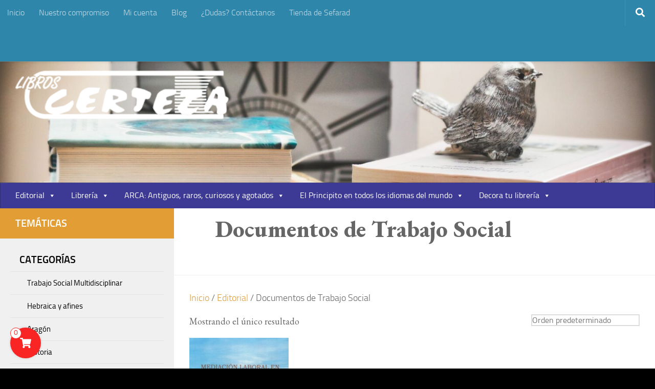

--- FILE ---
content_type: text/html; charset=UTF-8
request_url: https://certeza.com/categoria-producto/editorial/documentos-de-trabajo-social/
body_size: 22422
content:
<!DOCTYPE html>
<html class="no-js" lang="es">
<head>
  <meta charset="UTF-8">
  <meta name="viewport" content="width=device-width, initial-scale=1.0">
  <link rel="profile" href="https://gmpg.org/xfn/11" />
  <link rel="pingback" href="https://certeza.com/xmlrpc.php">

  <title>Documentos de Trabajo Social &#8211; CERTEZA.COM</title>
<meta name='robots' content='max-image-preview:large' />
	<style>img:is([sizes="auto" i], [sizes^="auto," i]) { contain-intrinsic-size: 3000px 1500px }</style>
	<link id='motive-layer-js' rel='modulepreload' href='https://assets.motive.co/motive-x/v2/app.js' as='script' crossorigin='anonymous'><link id='motive-config-url' rel='prefetch' href='https://certeza.com/wp-json/motive/front-config' as='fetch'><script>document.documentElement.className = document.documentElement.className.replace("no-js","js");</script>
<link rel='dns-prefetch' href='//assets.motive.co' />
<link rel="alternate" type="application/rss+xml" title="CERTEZA.COM &raquo; Feed" href="https://certeza.com/feed/" />
<link rel="alternate" type="application/rss+xml" title="CERTEZA.COM &raquo; Feed de los comentarios" href="https://certeza.com/comments/feed/" />
<link rel="alternate" type="application/rss+xml" title="CERTEZA.COM &raquo; Documentos de Trabajo Social Categoría Feed" href="https://certeza.com/categoria-producto/editorial/documentos-de-trabajo-social/feed/" />
<script>
window._wpemojiSettings = {"baseUrl":"https:\/\/s.w.org\/images\/core\/emoji\/16.0.1\/72x72\/","ext":".png","svgUrl":"https:\/\/s.w.org\/images\/core\/emoji\/16.0.1\/svg\/","svgExt":".svg","source":{"concatemoji":"https:\/\/certeza.com\/wp-includes\/js\/wp-emoji-release.min.js?ver=6.8.3"}};
/*! This file is auto-generated */
!function(s,n){var o,i,e;function c(e){try{var t={supportTests:e,timestamp:(new Date).valueOf()};sessionStorage.setItem(o,JSON.stringify(t))}catch(e){}}function p(e,t,n){e.clearRect(0,0,e.canvas.width,e.canvas.height),e.fillText(t,0,0);var t=new Uint32Array(e.getImageData(0,0,e.canvas.width,e.canvas.height).data),a=(e.clearRect(0,0,e.canvas.width,e.canvas.height),e.fillText(n,0,0),new Uint32Array(e.getImageData(0,0,e.canvas.width,e.canvas.height).data));return t.every(function(e,t){return e===a[t]})}function u(e,t){e.clearRect(0,0,e.canvas.width,e.canvas.height),e.fillText(t,0,0);for(var n=e.getImageData(16,16,1,1),a=0;a<n.data.length;a++)if(0!==n.data[a])return!1;return!0}function f(e,t,n,a){switch(t){case"flag":return n(e,"\ud83c\udff3\ufe0f\u200d\u26a7\ufe0f","\ud83c\udff3\ufe0f\u200b\u26a7\ufe0f")?!1:!n(e,"\ud83c\udde8\ud83c\uddf6","\ud83c\udde8\u200b\ud83c\uddf6")&&!n(e,"\ud83c\udff4\udb40\udc67\udb40\udc62\udb40\udc65\udb40\udc6e\udb40\udc67\udb40\udc7f","\ud83c\udff4\u200b\udb40\udc67\u200b\udb40\udc62\u200b\udb40\udc65\u200b\udb40\udc6e\u200b\udb40\udc67\u200b\udb40\udc7f");case"emoji":return!a(e,"\ud83e\udedf")}return!1}function g(e,t,n,a){var r="undefined"!=typeof WorkerGlobalScope&&self instanceof WorkerGlobalScope?new OffscreenCanvas(300,150):s.createElement("canvas"),o=r.getContext("2d",{willReadFrequently:!0}),i=(o.textBaseline="top",o.font="600 32px Arial",{});return e.forEach(function(e){i[e]=t(o,e,n,a)}),i}function t(e){var t=s.createElement("script");t.src=e,t.defer=!0,s.head.appendChild(t)}"undefined"!=typeof Promise&&(o="wpEmojiSettingsSupports",i=["flag","emoji"],n.supports={everything:!0,everythingExceptFlag:!0},e=new Promise(function(e){s.addEventListener("DOMContentLoaded",e,{once:!0})}),new Promise(function(t){var n=function(){try{var e=JSON.parse(sessionStorage.getItem(o));if("object"==typeof e&&"number"==typeof e.timestamp&&(new Date).valueOf()<e.timestamp+604800&&"object"==typeof e.supportTests)return e.supportTests}catch(e){}return null}();if(!n){if("undefined"!=typeof Worker&&"undefined"!=typeof OffscreenCanvas&&"undefined"!=typeof URL&&URL.createObjectURL&&"undefined"!=typeof Blob)try{var e="postMessage("+g.toString()+"("+[JSON.stringify(i),f.toString(),p.toString(),u.toString()].join(",")+"));",a=new Blob([e],{type:"text/javascript"}),r=new Worker(URL.createObjectURL(a),{name:"wpTestEmojiSupports"});return void(r.onmessage=function(e){c(n=e.data),r.terminate(),t(n)})}catch(e){}c(n=g(i,f,p,u))}t(n)}).then(function(e){for(var t in e)n.supports[t]=e[t],n.supports.everything=n.supports.everything&&n.supports[t],"flag"!==t&&(n.supports.everythingExceptFlag=n.supports.everythingExceptFlag&&n.supports[t]);n.supports.everythingExceptFlag=n.supports.everythingExceptFlag&&!n.supports.flag,n.DOMReady=!1,n.readyCallback=function(){n.DOMReady=!0}}).then(function(){return e}).then(function(){var e;n.supports.everything||(n.readyCallback(),(e=n.source||{}).concatemoji?t(e.concatemoji):e.wpemoji&&e.twemoji&&(t(e.twemoji),t(e.wpemoji)))}))}((window,document),window._wpemojiSettings);
</script>
<link rel='stylesheet' id='argpd-informbox-css' href='https://certeza.com/wp-content/plugins/adapta-rgpd/assets/css/inform-box-simple.css?ver=1.3.9' media='all' />
<link rel='stylesheet' id='argpd-cookies-eu-banner-css' href='https://certeza.com/wp-content/plugins/adapta-rgpd/assets/css/cookies-banner-classic.css?ver=1.3.9' media='all' />
<style id='wp-emoji-styles-inline-css'>

	img.wp-smiley, img.emoji {
		display: inline !important;
		border: none !important;
		box-shadow: none !important;
		height: 1em !important;
		width: 1em !important;
		margin: 0 0.07em !important;
		vertical-align: -0.1em !important;
		background: none !important;
		padding: 0 !important;
	}
</style>
<link rel='stylesheet' id='wp-block-library-css' href='https://certeza.com/wp-includes/css/dist/block-library/style.min.css?ver=6.8.3' media='all' />
<style id='classic-theme-styles-inline-css'>
/*! This file is auto-generated */
.wp-block-button__link{color:#fff;background-color:#32373c;border-radius:9999px;box-shadow:none;text-decoration:none;padding:calc(.667em + 2px) calc(1.333em + 2px);font-size:1.125em}.wp-block-file__button{background:#32373c;color:#fff;text-decoration:none}
</style>
<link rel='stylesheet' id='mediaelement-css' href='https://certeza.com/wp-includes/js/mediaelement/mediaelementplayer-legacy.min.css?ver=4.2.17' media='all' />
<link rel='stylesheet' id='wp-mediaelement-css' href='https://certeza.com/wp-includes/js/mediaelement/wp-mediaelement.min.css?ver=6.8.3' media='all' />
<style id='jetpack-sharing-buttons-style-inline-css'>
.jetpack-sharing-buttons__services-list{display:flex;flex-direction:row;flex-wrap:wrap;gap:0;list-style-type:none;margin:5px;padding:0}.jetpack-sharing-buttons__services-list.has-small-icon-size{font-size:12px}.jetpack-sharing-buttons__services-list.has-normal-icon-size{font-size:16px}.jetpack-sharing-buttons__services-list.has-large-icon-size{font-size:24px}.jetpack-sharing-buttons__services-list.has-huge-icon-size{font-size:36px}@media print{.jetpack-sharing-buttons__services-list{display:none!important}}.editor-styles-wrapper .wp-block-jetpack-sharing-buttons{gap:0;padding-inline-start:0}ul.jetpack-sharing-buttons__services-list.has-background{padding:1.25em 2.375em}
</style>
<style id='global-styles-inline-css'>
:root{--wp--preset--aspect-ratio--square: 1;--wp--preset--aspect-ratio--4-3: 4/3;--wp--preset--aspect-ratio--3-4: 3/4;--wp--preset--aspect-ratio--3-2: 3/2;--wp--preset--aspect-ratio--2-3: 2/3;--wp--preset--aspect-ratio--16-9: 16/9;--wp--preset--aspect-ratio--9-16: 9/16;--wp--preset--color--black: #000000;--wp--preset--color--cyan-bluish-gray: #abb8c3;--wp--preset--color--white: #ffffff;--wp--preset--color--pale-pink: #f78da7;--wp--preset--color--vivid-red: #cf2e2e;--wp--preset--color--luminous-vivid-orange: #ff6900;--wp--preset--color--luminous-vivid-amber: #fcb900;--wp--preset--color--light-green-cyan: #7bdcb5;--wp--preset--color--vivid-green-cyan: #00d084;--wp--preset--color--pale-cyan-blue: #8ed1fc;--wp--preset--color--vivid-cyan-blue: #0693e3;--wp--preset--color--vivid-purple: #9b51e0;--wp--preset--gradient--vivid-cyan-blue-to-vivid-purple: linear-gradient(135deg,rgba(6,147,227,1) 0%,rgb(155,81,224) 100%);--wp--preset--gradient--light-green-cyan-to-vivid-green-cyan: linear-gradient(135deg,rgb(122,220,180) 0%,rgb(0,208,130) 100%);--wp--preset--gradient--luminous-vivid-amber-to-luminous-vivid-orange: linear-gradient(135deg,rgba(252,185,0,1) 0%,rgba(255,105,0,1) 100%);--wp--preset--gradient--luminous-vivid-orange-to-vivid-red: linear-gradient(135deg,rgba(255,105,0,1) 0%,rgb(207,46,46) 100%);--wp--preset--gradient--very-light-gray-to-cyan-bluish-gray: linear-gradient(135deg,rgb(238,238,238) 0%,rgb(169,184,195) 100%);--wp--preset--gradient--cool-to-warm-spectrum: linear-gradient(135deg,rgb(74,234,220) 0%,rgb(151,120,209) 20%,rgb(207,42,186) 40%,rgb(238,44,130) 60%,rgb(251,105,98) 80%,rgb(254,248,76) 100%);--wp--preset--gradient--blush-light-purple: linear-gradient(135deg,rgb(255,206,236) 0%,rgb(152,150,240) 100%);--wp--preset--gradient--blush-bordeaux: linear-gradient(135deg,rgb(254,205,165) 0%,rgb(254,45,45) 50%,rgb(107,0,62) 100%);--wp--preset--gradient--luminous-dusk: linear-gradient(135deg,rgb(255,203,112) 0%,rgb(199,81,192) 50%,rgb(65,88,208) 100%);--wp--preset--gradient--pale-ocean: linear-gradient(135deg,rgb(255,245,203) 0%,rgb(182,227,212) 50%,rgb(51,167,181) 100%);--wp--preset--gradient--electric-grass: linear-gradient(135deg,rgb(202,248,128) 0%,rgb(113,206,126) 100%);--wp--preset--gradient--midnight: linear-gradient(135deg,rgb(2,3,129) 0%,rgb(40,116,252) 100%);--wp--preset--font-size--small: 13px;--wp--preset--font-size--medium: 20px;--wp--preset--font-size--large: 36px;--wp--preset--font-size--x-large: 42px;--wp--preset--spacing--20: 0.44rem;--wp--preset--spacing--30: 0.67rem;--wp--preset--spacing--40: 1rem;--wp--preset--spacing--50: 1.5rem;--wp--preset--spacing--60: 2.25rem;--wp--preset--spacing--70: 3.38rem;--wp--preset--spacing--80: 5.06rem;--wp--preset--shadow--natural: 6px 6px 9px rgba(0, 0, 0, 0.2);--wp--preset--shadow--deep: 12px 12px 50px rgba(0, 0, 0, 0.4);--wp--preset--shadow--sharp: 6px 6px 0px rgba(0, 0, 0, 0.2);--wp--preset--shadow--outlined: 6px 6px 0px -3px rgba(255, 255, 255, 1), 6px 6px rgba(0, 0, 0, 1);--wp--preset--shadow--crisp: 6px 6px 0px rgba(0, 0, 0, 1);}:where(.is-layout-flex){gap: 0.5em;}:where(.is-layout-grid){gap: 0.5em;}body .is-layout-flex{display: flex;}.is-layout-flex{flex-wrap: wrap;align-items: center;}.is-layout-flex > :is(*, div){margin: 0;}body .is-layout-grid{display: grid;}.is-layout-grid > :is(*, div){margin: 0;}:where(.wp-block-columns.is-layout-flex){gap: 2em;}:where(.wp-block-columns.is-layout-grid){gap: 2em;}:where(.wp-block-post-template.is-layout-flex){gap: 1.25em;}:where(.wp-block-post-template.is-layout-grid){gap: 1.25em;}.has-black-color{color: var(--wp--preset--color--black) !important;}.has-cyan-bluish-gray-color{color: var(--wp--preset--color--cyan-bluish-gray) !important;}.has-white-color{color: var(--wp--preset--color--white) !important;}.has-pale-pink-color{color: var(--wp--preset--color--pale-pink) !important;}.has-vivid-red-color{color: var(--wp--preset--color--vivid-red) !important;}.has-luminous-vivid-orange-color{color: var(--wp--preset--color--luminous-vivid-orange) !important;}.has-luminous-vivid-amber-color{color: var(--wp--preset--color--luminous-vivid-amber) !important;}.has-light-green-cyan-color{color: var(--wp--preset--color--light-green-cyan) !important;}.has-vivid-green-cyan-color{color: var(--wp--preset--color--vivid-green-cyan) !important;}.has-pale-cyan-blue-color{color: var(--wp--preset--color--pale-cyan-blue) !important;}.has-vivid-cyan-blue-color{color: var(--wp--preset--color--vivid-cyan-blue) !important;}.has-vivid-purple-color{color: var(--wp--preset--color--vivid-purple) !important;}.has-black-background-color{background-color: var(--wp--preset--color--black) !important;}.has-cyan-bluish-gray-background-color{background-color: var(--wp--preset--color--cyan-bluish-gray) !important;}.has-white-background-color{background-color: var(--wp--preset--color--white) !important;}.has-pale-pink-background-color{background-color: var(--wp--preset--color--pale-pink) !important;}.has-vivid-red-background-color{background-color: var(--wp--preset--color--vivid-red) !important;}.has-luminous-vivid-orange-background-color{background-color: var(--wp--preset--color--luminous-vivid-orange) !important;}.has-luminous-vivid-amber-background-color{background-color: var(--wp--preset--color--luminous-vivid-amber) !important;}.has-light-green-cyan-background-color{background-color: var(--wp--preset--color--light-green-cyan) !important;}.has-vivid-green-cyan-background-color{background-color: var(--wp--preset--color--vivid-green-cyan) !important;}.has-pale-cyan-blue-background-color{background-color: var(--wp--preset--color--pale-cyan-blue) !important;}.has-vivid-cyan-blue-background-color{background-color: var(--wp--preset--color--vivid-cyan-blue) !important;}.has-vivid-purple-background-color{background-color: var(--wp--preset--color--vivid-purple) !important;}.has-black-border-color{border-color: var(--wp--preset--color--black) !important;}.has-cyan-bluish-gray-border-color{border-color: var(--wp--preset--color--cyan-bluish-gray) !important;}.has-white-border-color{border-color: var(--wp--preset--color--white) !important;}.has-pale-pink-border-color{border-color: var(--wp--preset--color--pale-pink) !important;}.has-vivid-red-border-color{border-color: var(--wp--preset--color--vivid-red) !important;}.has-luminous-vivid-orange-border-color{border-color: var(--wp--preset--color--luminous-vivid-orange) !important;}.has-luminous-vivid-amber-border-color{border-color: var(--wp--preset--color--luminous-vivid-amber) !important;}.has-light-green-cyan-border-color{border-color: var(--wp--preset--color--light-green-cyan) !important;}.has-vivid-green-cyan-border-color{border-color: var(--wp--preset--color--vivid-green-cyan) !important;}.has-pale-cyan-blue-border-color{border-color: var(--wp--preset--color--pale-cyan-blue) !important;}.has-vivid-cyan-blue-border-color{border-color: var(--wp--preset--color--vivid-cyan-blue) !important;}.has-vivid-purple-border-color{border-color: var(--wp--preset--color--vivid-purple) !important;}.has-vivid-cyan-blue-to-vivid-purple-gradient-background{background: var(--wp--preset--gradient--vivid-cyan-blue-to-vivid-purple) !important;}.has-light-green-cyan-to-vivid-green-cyan-gradient-background{background: var(--wp--preset--gradient--light-green-cyan-to-vivid-green-cyan) !important;}.has-luminous-vivid-amber-to-luminous-vivid-orange-gradient-background{background: var(--wp--preset--gradient--luminous-vivid-amber-to-luminous-vivid-orange) !important;}.has-luminous-vivid-orange-to-vivid-red-gradient-background{background: var(--wp--preset--gradient--luminous-vivid-orange-to-vivid-red) !important;}.has-very-light-gray-to-cyan-bluish-gray-gradient-background{background: var(--wp--preset--gradient--very-light-gray-to-cyan-bluish-gray) !important;}.has-cool-to-warm-spectrum-gradient-background{background: var(--wp--preset--gradient--cool-to-warm-spectrum) !important;}.has-blush-light-purple-gradient-background{background: var(--wp--preset--gradient--blush-light-purple) !important;}.has-blush-bordeaux-gradient-background{background: var(--wp--preset--gradient--blush-bordeaux) !important;}.has-luminous-dusk-gradient-background{background: var(--wp--preset--gradient--luminous-dusk) !important;}.has-pale-ocean-gradient-background{background: var(--wp--preset--gradient--pale-ocean) !important;}.has-electric-grass-gradient-background{background: var(--wp--preset--gradient--electric-grass) !important;}.has-midnight-gradient-background{background: var(--wp--preset--gradient--midnight) !important;}.has-small-font-size{font-size: var(--wp--preset--font-size--small) !important;}.has-medium-font-size{font-size: var(--wp--preset--font-size--medium) !important;}.has-large-font-size{font-size: var(--wp--preset--font-size--large) !important;}.has-x-large-font-size{font-size: var(--wp--preset--font-size--x-large) !important;}
:where(.wp-block-post-template.is-layout-flex){gap: 1.25em;}:where(.wp-block-post-template.is-layout-grid){gap: 1.25em;}
:where(.wp-block-columns.is-layout-flex){gap: 2em;}:where(.wp-block-columns.is-layout-grid){gap: 2em;}
:root :where(.wp-block-pullquote){font-size: 1.5em;line-height: 1.6;}
</style>
<link rel='stylesheet' id='acx_smw_widget_style-css' href='https://certeza.com/wp-content/plugins/acurax-social-media-widget/css/style.css?v=3.3&#038;ver=6.8.3' media='all' />
<link rel='stylesheet' id='contact-form-7-css' href='https://certeza.com/wp-content/plugins/contact-form-7/includes/css/styles.css?ver=6.1.3' media='all' />
<style id='contact-form-7-inline-css'>
.wpcf7 .wpcf7-recaptcha iframe {margin-bottom: 0;}.wpcf7 .wpcf7-recaptcha[data-align="center"] > div {margin: 0 auto;}.wpcf7 .wpcf7-recaptcha[data-align="right"] > div {margin: 0 0 0 auto;}
</style>
<link rel='stylesheet' id='widgetopts-styles-css' href='https://certeza.com/wp-content/plugins/widget-options/assets/css/widget-options.css?ver=4.1.3' media='all' />
<link rel='stylesheet' id='wfg-styles-css' href='https://certeza.com/wp-content/plugins/woocommerce-multiple-free-gift/css/wfg-styles.css?ver=6.8.3' media='all' />
<link rel='stylesheet' id='woocommerce-layout-css' href='https://certeza.com/wp-content/plugins/woocommerce/assets/css/woocommerce-layout.css?ver=10.3.4' media='all' />
<style id='woocommerce-layout-inline-css'>

	.infinite-scroll .woocommerce-pagination {
		display: none;
	}
</style>
<link rel='stylesheet' id='woocommerce-smallscreen-css' href='https://certeza.com/wp-content/plugins/woocommerce/assets/css/woocommerce-smallscreen.css?ver=10.3.4' media='only screen and (max-width: 768px)' />
<link rel='stylesheet' id='woocommerce-general-css' href='https://certeza.com/wp-content/plugins/woocommerce/assets/css/woocommerce.css?ver=10.3.4' media='all' />
<style id='woocommerce-inline-inline-css'>
.woocommerce form .form-row .required { visibility: visible; }
</style>
<link rel='stylesheet' id='megamenu-css' href='https://certeza.com/wp-content/uploads/maxmegamenu/style.css?ver=f70d3b' media='all' />
<link rel='stylesheet' id='dashicons-css' href='https://certeza.com/wp-includes/css/dashicons.min.css?ver=6.8.3' media='all' />
<link rel='stylesheet' id='psfw-public-css' href='https://certeza.com/wp-content/plugins/product-share/public/css/public.min.css?ver=1.2.19' media='all' />
<link rel='stylesheet' id='psfw-fontawesome-6.4.2-css' href='https://certeza.com/wp-content/plugins/product-share/fonts/fontawesome/css/all.css?ver=1.2.19' media='all' />
<link rel='stylesheet' id='brands-styles-css' href='https://certeza.com/wp-content/plugins/woocommerce/assets/css/brands.css?ver=10.3.4' media='all' />
<link rel='stylesheet' id='simple-cart-css-css' href='https://certeza.com/wp-content/plugins/simple-cart-solution/assets/dist/css/public.css?ver=6.8.3' media='all' />
<link rel='stylesheet' id='hueman-main-style-css' href='https://certeza.com/wp-content/themes/hueman/assets/front/css/main.min.css?ver=3.7.27' media='all' />
<style id='hueman-main-style-inline-css'>
body { font-size:1.00rem; }@media only screen and (min-width: 720px) {
        .nav > li { font-size:1.00rem; }
      }.sidebar .widget { padding-left: 20px; padding-right: 20px; padding-top: 20px; }::selection { background-color: #e29d34; }
::-moz-selection { background-color: #e29d34; }a,a>span.hu-external::after,.themeform label .required,#flexslider-featured .flex-direction-nav .flex-next:hover,#flexslider-featured .flex-direction-nav .flex-prev:hover,.post-hover:hover .post-title a,.post-title a:hover,.sidebar.s1 .post-nav li a:hover i,.content .post-nav li a:hover i,.post-related a:hover,.sidebar.s1 .widget_rss ul li a,#footer .widget_rss ul li a,.sidebar.s1 .widget_calendar a,#footer .widget_calendar a,.sidebar.s1 .alx-tab .tab-item-category a,.sidebar.s1 .alx-posts .post-item-category a,.sidebar.s1 .alx-tab li:hover .tab-item-title a,.sidebar.s1 .alx-tab li:hover .tab-item-comment a,.sidebar.s1 .alx-posts li:hover .post-item-title a,#footer .alx-tab .tab-item-category a,#footer .alx-posts .post-item-category a,#footer .alx-tab li:hover .tab-item-title a,#footer .alx-tab li:hover .tab-item-comment a,#footer .alx-posts li:hover .post-item-title a,.comment-tabs li.active a,.comment-awaiting-moderation,.child-menu a:hover,.child-menu .current_page_item > a,.wp-pagenavi a,.entry.woocommerce div.product .woocommerce-tabs ul.tabs li.active a{ color: #e29d34; }input[type="submit"],.themeform button[type="submit"],.sidebar.s1 .sidebar-top,.sidebar.s1 .sidebar-toggle,#flexslider-featured .flex-control-nav li a.flex-active,.post-tags a:hover,.sidebar.s1 .widget_calendar caption,#footer .widget_calendar caption,.author-bio .bio-avatar:after,.commentlist li.bypostauthor > .comment-body:after,.commentlist li.comment-author-admin > .comment-body:after,.themeform .woocommerce #respond input#submit.alt,.themeform .woocommerce a.button.alt,.themeform .woocommerce button.button.alt,.themeform .woocommerce input.button.alt{ background-color: #e29d34; }.post-format .format-container { border-color: #e29d34; }.sidebar.s1 .alx-tabs-nav li.active a,#footer .alx-tabs-nav li.active a,.comment-tabs li.active a,.wp-pagenavi a:hover,.wp-pagenavi a:active,.wp-pagenavi span.current,.entry.woocommerce div.product .woocommerce-tabs ul.tabs li.active a{ border-bottom-color: #e29d34!important; }.sidebar.s2 .post-nav li a:hover i,
.sidebar.s2 .widget_rss ul li a,
.sidebar.s2 .widget_calendar a,
.sidebar.s2 .alx-tab .tab-item-category a,
.sidebar.s2 .alx-posts .post-item-category a,
.sidebar.s2 .alx-tab li:hover .tab-item-title a,
.sidebar.s2 .alx-tab li:hover .tab-item-comment a,
.sidebar.s2 .alx-posts li:hover .post-item-title a { color: #0094ce; }
.sidebar.s2 .sidebar-top,.sidebar.s2 .sidebar-toggle,.post-comments,.jp-play-bar,.jp-volume-bar-value,.sidebar.s2 .widget_calendar caption,.themeform .woocommerce #respond input#submit,.themeform .woocommerce a.button,.themeform .woocommerce button.button,.themeform .woocommerce input.button{ background-color: #0094ce; }.sidebar.s2 .alx-tabs-nav li.active a { border-bottom-color: #0094ce; }
.post-comments::before { border-right-color: #0094ce; }
      .search-expand,
              #nav-topbar.nav-container { background-color: #2e86ab!important}@media only screen and (min-width: 720px) {
                #nav-topbar .nav ul { background-color: #2e86ab!important; }
              }.is-scrolled #header .nav-container.desktop-sticky,
              .is-scrolled #header .search-expand { background-color: #2e86ab!important; background-color: rgba(46,134,171,0.90)!important }.is-scrolled .topbar-transparent #nav-topbar.desktop-sticky .nav ul { background-color: #2e86ab!important; background-color: rgba(46,134,171,0.95)!important }#header { background-color: rgba(30,115,190,0.2); }
@media only screen and (min-width: 720px) {
  #nav-header .nav ul { background-color: rgba(30,115,190,0.2); }
}
        #header #nav-mobile { background-color: #2e86ab!important; }.is-scrolled #header #nav-mobile { background-color: #2e86ab!important; background-color: rgba(46,134,171,0.90)!important }#nav-header.nav-container, #main-header-search .search-expand { background-color: #3d3a96; }
@media only screen and (min-width: 720px) {
  #nav-header .nav ul { background-color: #3d3a96; }
}
        #footer-bottom { background-color: #2e86ab; }.site-title a img { max-height: 95px; }body {background: #000000 url(https://certeza.com/wp-content/uploads/2021/02/books-1245690_1920.jpg) no-repeat center center;background-attachment:fixed;background-size: cover;}

</style>
<link rel='stylesheet' id='hueman-font-awesome-css' href='https://certeza.com/wp-content/themes/hueman/assets/front/css/font-awesome.min.css?ver=3.7.27' media='all' />
<link rel='stylesheet' id='cart-tab-styles-css' href='https://certeza.com/wp-content/plugins/woocommerce-cart-tab/includes/../assets/css/style.css?ver=1.1.2' media='all' />
<style id='cart-tab-styles-inline-css'>

			.woocommerce-cart-tab-container {
				background-color: #f8f8f8;
			}

			.woocommerce-cart-tab,
			.woocommerce-cart-tab-container .widget_shopping_cart .widgettitle,
			.woocommerce-cart-tab-container .widget_shopping_cart .buttons {
				background-color: #ffffff;
			}

			.woocommerce-cart-tab,
			.woocommerce-cart-tab:hover {
				color: #ffffff;
			}

			.woocommerce-cart-tab__contents {
				background-color: #e29d34;
			}

			.woocommerce-cart-tab__icon-bag {
				fill: #e29d34;
			}
</style>
<script id="nb-jquery" src="https://certeza.com/wp-includes/js/jquery/jquery.min.js?ver=3.7.1" id="jquery-core-js"></script>
<script src="https://certeza.com/wp-includes/js/jquery/jquery-migrate.min.js?ver=3.4.1" id="jquery-migrate-js"></script>
<script src="https://certeza.com/wp-content/plugins/adapta-rgpd/assets/js/cookies-eu-banner.js?ver=1.3.9" id="argpd-cookies-eu-banner-js"></script>
<script id="motive-commerce-search-js-before">
const motive = {"initParams":{"xEngineId":"e867ab14-0e69-4c82-b27d-79893963909c","lang":"es-ES","currency":"EUR","triggerSelector":".toggle-search, .search-form","isolated":true,"cartUrl":"https:\/\/certeza.com\/carrito\/"},"options":{"shopperPrices":true,"shopperPricesEndpointMethod":"POST"},"endpoints":{"shopperPrices":"https:\/\/certeza.com\/wp-content\/plugins\/motive-commerce-search\/public\/shopper-prices\/shopper-prices.php"},"nonce":"d58039100d"};
</script>
<script src="https://assets.motive.co/front-loader/woocommerce/v1.js?ver=1.37.2" id="motive-commerce-search-js"></script>
<script src="https://certeza.com/wp-content/plugins/woocommerce-multiple-free-gift/js/wfg-scripts.js?ver=6.8.3" id="wfg-scripts-js"></script>
<script src="https://certeza.com/wp-content/plugins/woocommerce/assets/js/jquery-blockui/jquery.blockUI.min.js?ver=2.7.0-wc.10.3.4" id="wc-jquery-blockui-js" defer data-wp-strategy="defer"></script>
<script id="wc-add-to-cart-js-extra">
var wc_add_to_cart_params = {"ajax_url":"\/wp-admin\/admin-ajax.php","wc_ajax_url":"\/?wc-ajax=%%endpoint%%","i18n_view_cart":"Ver carrito","cart_url":"https:\/\/certeza.com\/carrito\/","is_cart":"","cart_redirect_after_add":"no"};
</script>
<script src="https://certeza.com/wp-content/plugins/woocommerce/assets/js/frontend/add-to-cart.min.js?ver=10.3.4" id="wc-add-to-cart-js" defer data-wp-strategy="defer"></script>
<script src="https://certeza.com/wp-content/plugins/woocommerce/assets/js/js-cookie/js.cookie.min.js?ver=2.1.4-wc.10.3.4" id="wc-js-cookie-js" defer data-wp-strategy="defer"></script>
<script id="woocommerce-js-extra">
var woocommerce_params = {"ajax_url":"\/wp-admin\/admin-ajax.php","wc_ajax_url":"\/?wc-ajax=%%endpoint%%","i18n_password_show":"Mostrar contrase\u00f1a","i18n_password_hide":"Ocultar contrase\u00f1a"};
</script>
<script src="https://certeza.com/wp-content/plugins/woocommerce/assets/js/frontend/woocommerce.min.js?ver=10.3.4" id="woocommerce-js" defer data-wp-strategy="defer"></script>
<script src="https://certeza.com/wp-content/themes/hueman/assets/front/js/libs/mobile-detect.min.js?ver=3.7.27" id="mobile-detect-js" defer></script>
<script src="https://certeza.com/wp-content/plugins/woocommerce-cart-tab/includes/../assets/js/cart-tab.min.js?ver=1.1.2" id="cart-tab-script-js"></script>
<link rel="https://api.w.org/" href="https://certeza.com/wp-json/" /><link rel="alternate" title="JSON" type="application/json" href="https://certeza.com/wp-json/wp/v2/product_cat/2060" /><link rel="EditURI" type="application/rsd+xml" title="RSD" href="https://certeza.com/xmlrpc.php?rsd" />
<meta name="generator" content="WordPress 6.8.3" />
<meta name="generator" content="WooCommerce 10.3.4" />



<!-- Starting Styles For Social Media Icon From Acurax International www.acurax.com -->
<style type='text/css'>
#acx_social_widget img 
{
width: 29px; 
}
#acx_social_widget 
{
min-width:0px; 
position: static; 
}
.acx_smw_float_fix a 
{
display:inline-block; 
}
</style>
<!-- Ending Styles For Social Media Icon From Acurax International www.acurax.com -->



	<link rel="preconnect" href="https://fonts.googleapis.com">
	<link rel="preconnect" href="https://fonts.gstatic.com">
	<link href='https://fonts.googleapis.com/css2?display=swap&family=EB+Garamond:wght@400;800&family=Titillium+Web:wght@200' rel='stylesheet'>		<!--Customizer CSS-->
		<style type="text/css">
			body .simple-cart-popup-button { background-color:#f92424; }            body .simple-cart-popup-button:focus, body .simple-cart-popup-button:active, body .simple-cart-popup-button:hover { background-color:#f92424; }            body .simple-cart-popup-button .simple-cart-popup-button-actions span { border-color:#f92424; }			body .simple-cart-popup-button .simple-cart-popup-button-actions span { color:#f92424; }			body .simple-cart-popup-button, body .simple-cart-popup-button:focus, body .simple-cart-popup-button:active, body .simple-cart-popup-button:focus, body .simple-cart-popup-button:hover { color:#ffffff; }
            body .simple-cart-popup-button,
            body .simple-cart-popup {
                left: 20px;
            }
        </style>
		<!--/Customizer CSS-->
		    <link rel="preload" as="font" type="font/woff2" href="https://certeza.com/wp-content/themes/hueman/assets/front/webfonts/fa-brands-400.woff2?v=5.15.2" crossorigin="anonymous"/>
    <link rel="preload" as="font" type="font/woff2" href="https://certeza.com/wp-content/themes/hueman/assets/front/webfonts/fa-regular-400.woff2?v=5.15.2" crossorigin="anonymous"/>
    <link rel="preload" as="font" type="font/woff2" href="https://certeza.com/wp-content/themes/hueman/assets/front/webfonts/fa-solid-900.woff2?v=5.15.2" crossorigin="anonymous"/>
  <link rel="preload" as="font" type="font/woff" href="https://certeza.com/wp-content/themes/hueman/assets/front/fonts/titillium-light-webfont.woff" crossorigin="anonymous"/>
<link rel="preload" as="font" type="font/woff" href="https://certeza.com/wp-content/themes/hueman/assets/front/fonts/titillium-lightitalic-webfont.woff" crossorigin="anonymous"/>
<link rel="preload" as="font" type="font/woff" href="https://certeza.com/wp-content/themes/hueman/assets/front/fonts/titillium-regular-webfont.woff" crossorigin="anonymous"/>
<link rel="preload" as="font" type="font/woff" href="https://certeza.com/wp-content/themes/hueman/assets/front/fonts/titillium-regularitalic-webfont.woff" crossorigin="anonymous"/>
<link rel="preload" as="font" type="font/woff" href="https://certeza.com/wp-content/themes/hueman/assets/front/fonts/titillium-semibold-webfont.woff" crossorigin="anonymous"/>
<style>
  /*  base : fonts
/* ------------------------------------ */
body { font-family: "Titillium", Arial, sans-serif; }
@font-face {
  font-family: 'Titillium';
  src: url('https://certeza.com/wp-content/themes/hueman/assets/front/fonts/titillium-light-webfont.eot');
  src: url('https://certeza.com/wp-content/themes/hueman/assets/front/fonts/titillium-light-webfont.svg#titillium-light-webfont') format('svg'),
     url('https://certeza.com/wp-content/themes/hueman/assets/front/fonts/titillium-light-webfont.eot?#iefix') format('embedded-opentype'),
     url('https://certeza.com/wp-content/themes/hueman/assets/front/fonts/titillium-light-webfont.woff') format('woff'),
     url('https://certeza.com/wp-content/themes/hueman/assets/front/fonts/titillium-light-webfont.ttf') format('truetype');
  font-weight: 300;
  font-style: normal;
}
@font-face {
  font-family: 'Titillium';
  src: url('https://certeza.com/wp-content/themes/hueman/assets/front/fonts/titillium-lightitalic-webfont.eot');
  src: url('https://certeza.com/wp-content/themes/hueman/assets/front/fonts/titillium-lightitalic-webfont.svg#titillium-lightitalic-webfont') format('svg'),
     url('https://certeza.com/wp-content/themes/hueman/assets/front/fonts/titillium-lightitalic-webfont.eot?#iefix') format('embedded-opentype'),
     url('https://certeza.com/wp-content/themes/hueman/assets/front/fonts/titillium-lightitalic-webfont.woff') format('woff'),
     url('https://certeza.com/wp-content/themes/hueman/assets/front/fonts/titillium-lightitalic-webfont.ttf') format('truetype');
  font-weight: 300;
  font-style: italic;
}
@font-face {
  font-family: 'Titillium';
  src: url('https://certeza.com/wp-content/themes/hueman/assets/front/fonts/titillium-regular-webfont.eot');
  src: url('https://certeza.com/wp-content/themes/hueman/assets/front/fonts/titillium-regular-webfont.svg#titillium-regular-webfont') format('svg'),
     url('https://certeza.com/wp-content/themes/hueman/assets/front/fonts/titillium-regular-webfont.eot?#iefix') format('embedded-opentype'),
     url('https://certeza.com/wp-content/themes/hueman/assets/front/fonts/titillium-regular-webfont.woff') format('woff'),
     url('https://certeza.com/wp-content/themes/hueman/assets/front/fonts/titillium-regular-webfont.ttf') format('truetype');
  font-weight: 400;
  font-style: normal;
}
@font-face {
  font-family: 'Titillium';
  src: url('https://certeza.com/wp-content/themes/hueman/assets/front/fonts/titillium-regularitalic-webfont.eot');
  src: url('https://certeza.com/wp-content/themes/hueman/assets/front/fonts/titillium-regularitalic-webfont.svg#titillium-regular-webfont') format('svg'),
     url('https://certeza.com/wp-content/themes/hueman/assets/front/fonts/titillium-regularitalic-webfont.eot?#iefix') format('embedded-opentype'),
     url('https://certeza.com/wp-content/themes/hueman/assets/front/fonts/titillium-regularitalic-webfont.woff') format('woff'),
     url('https://certeza.com/wp-content/themes/hueman/assets/front/fonts/titillium-regularitalic-webfont.ttf') format('truetype');
  font-weight: 400;
  font-style: italic;
}
@font-face {
    font-family: 'Titillium';
    src: url('https://certeza.com/wp-content/themes/hueman/assets/front/fonts/titillium-semibold-webfont.eot');
    src: url('https://certeza.com/wp-content/themes/hueman/assets/front/fonts/titillium-semibold-webfont.svg#titillium-semibold-webfont') format('svg'),
         url('https://certeza.com/wp-content/themes/hueman/assets/front/fonts/titillium-semibold-webfont.eot?#iefix') format('embedded-opentype'),
         url('https://certeza.com/wp-content/themes/hueman/assets/front/fonts/titillium-semibold-webfont.woff') format('woff'),
         url('https://certeza.com/wp-content/themes/hueman/assets/front/fonts/titillium-semibold-webfont.ttf') format('truetype');
  font-weight: 600;
  font-style: normal;
}
</style>
  <!--[if lt IE 9]>
<script src="https://certeza.com/wp-content/themes/hueman/assets/front/js/ie/html5shiv-printshiv.min.js"></script>
<script src="https://certeza.com/wp-content/themes/hueman/assets/front/js/ie/selectivizr.js"></script>
<![endif]-->
	<noscript><style>.woocommerce-product-gallery{ opacity: 1 !important; }</style></noscript>
	<link rel="icon" href="https://certeza.com/wp-content/uploads/2020/02/cropped-cropped-favicon-1-32x32.png" sizes="32x32" />
<link rel="icon" href="https://certeza.com/wp-content/uploads/2020/02/cropped-cropped-favicon-1-192x192.png" sizes="192x192" />
<link rel="apple-touch-icon" href="https://certeza.com/wp-content/uploads/2020/02/cropped-cropped-favicon-1-180x180.png" />
<meta name="msapplication-TileImage" content="https://certeza.com/wp-content/uploads/2020/02/cropped-cropped-favicon-1-270x270.png" />
		<style id="wp-custom-css">
			/* ALINEA BOTONES DE COMPRA EN WOOCOMERCE */

	/* Simplificamos el titulo del texto a una sola línea*/
ul.products li.product h2 {
	text-overflow: Ellipsis;
	max-width: 30ch;
	word-wrap: break-Word;
	white-space: pre;
	overflow: hidden;
  /*min-height:55px;*/
}

/* MODIFICA APARIENCIA MENÚ LATERAL SLIDEBAR TOP GROUP */
.sidebar-top.group p {
	font: bold 19.5px Titillium, Arial, sans-serif;
	color: #fff;
}

/* MODIFICA APARIENCIA MENÚ LATERAL CATEGORÍAS DE LA SECCIÓN LIBRERÍA */
#nav_menu-9 .menu-barra-lateral-container ul li a::before {
	content: "";
} 

#nav_menu-9 .menu-barra-lateral-container ul li a {
	font-weight: 900;
	font-size: 1.3em;
	color: #000;
}

#nav_menu-9 .menu-barra-lateral-container ul li ul li a {
	font-weight: normal;
	font-size: 1em;
}

#nav_menu-9 .menu-barra-lateral-container ul li ul li:hover a {
	background-color: #E1E0E0;
	/*transform: translatex(10px);
	transition-duration: .75s;*/
	font-weight: 600;
}


/* MODIFICA APARIENCIA FOOTER DE LA WEB*/

#footer { background-color: #e1efef;
}
/* TITULOS LIBROS */
h1.product_title.entry-title {
    margin: 0;
}
/* ESTILOS COMPARTIR */

ul.psfw-social-icons.round.only_icon{
	margin:0!important;
}	

ul.psfw-social-icons.round.only_icon li {
    list-style: none;
}
.psfw-social-wrap {
	margin-top: 1em;}
span.psfw-icon-title:before {
    content: 'Compartir';
    color: #000;
}
span.psfw-icon-title {
    color: transparent;
}
.psfw-social-wrap .psfw-icon-title{
	margin-right:-2em;
}

	.banner_paises {
    background-color: #fff;
    padding: 0.5em;
		text-align:center;
		color:#000;
}
@media  (min-width: 1367px){
	#nav-topbar.desktop-sticky {
    height: 100px!important;
	}
}

@media only screen and (min-width: 720px){
	#nav-topbar.desktop-sticky {
    height: 120px;
}


	.container.group {
    margin-top: 3em;
}
}

.woocommerce ul#shipping_method li{
	text-align:left;

}
p.txt_shipping {
    margin-left: 3em;
	color:#000;
}
p.txt_shipping span {
font-weight:bold;
}

/*ENVIO DHL*/
li.ES #shipping_method_0_dhlexpress_dom, li.ES label[for="shipping_method_0_dhlexpress_dom"] {
    display: none!important;
}		</style>
			<style id="egf-frontend-styles" type="text/css">
		p {font-family: 'EB Garamond', sans-serif;font-style: normal;font-weight: 400;} h1 {font-family: 'EB Garamond', sans-serif;font-size: 45px;font-style: normal;font-weight: 800;line-height: 1;margin-bottom: 50px;margin-left: 50px;margin-right: 50px;text-decoration: none;text-transform: none;} h2 {font-family: 'EB Garamond', sans-serif;font-style: normal;font-weight: 400;text-decoration: none;} h3 {font-family: 'EB Garamond', sans-serif;font-style: normal;font-weight: 400;text-decoration: none;} h4 {font-family: 'EB Garamond', sans-serif;font-style: normal;font-weight: 400;text-decoration: none;} h5 {font-family: 'EB Garamond', sans-serif;font-style: normal;font-weight: 400;text-decoration: none;} h6 {font-family: 'EB Garamond', sans-serif;font-style: normal;font-weight: 400;text-decoration: none;} a.mega-menu-link {font-family: 'Titillium Web', sans-serif;font-style: normal;font-weight: 200;} 	</style>
	<style type="text/css">/** Mega Menu CSS: fs **/</style>
</head>

<body data-rsssl=1 class="nb-3-3-8 nimble-no-local-data-skp__tax_product_cat_2060 nimble-no-group-site-tmpl-skp__all_product_cat archive tax-product_cat term-documentos-de-trabajo-social term-2060 wp-custom-logo wp-embed-responsive wp-theme-hueman theme-hueman sek-hide-rc-badge woocommerce woocommerce-page woocommerce-no-js mega-menu-header col-2cr boxed topbar-enabled header-desktop-sticky header-mobile-sticky hueman-3-7-27 hu-links-not-underlined chrome">
<div id="wrapper">
  <a class="screen-reader-text skip-link" href="#content">Saltar al contenido</a>
  
  <header id="header" class="specific-mobile-menu-on one-mobile-menu mobile_menu header-ads-desktop  topbar-transparent has-header-img">
        <nav class="nav-container group mobile-menu mobile-sticky " id="nav-mobile" data-menu-id="header-1">
  <div class="mobile-title-logo-in-header"><p class="site-title">                  <a class="custom-logo-link" href="https://certeza.com/" rel="home" title="CERTEZA.COM | Inicio"><img src="https://certeza.com/wp-content/uploads/2020/02/cropped-logo_2015_certeza-1.png" alt="CERTEZA.COM" width="1098" height="250"/></a>                </p></div>
        
                    <!-- <div class="ham__navbar-toggler collapsed" aria-expanded="false">
          <div class="ham__navbar-span-wrapper">
            <span class="ham-toggler-menu__span"></span>
          </div>
        </div> -->
        <button class="ham__navbar-toggler-two collapsed" title="Menu" aria-expanded="false">
          <span class="ham__navbar-span-wrapper">
            <span class="line line-1"></span>
            <span class="line line-2"></span>
            <span class="line line-3"></span>
          </span>
        </button>
            
      <div class="nav-text"></div>
      <div class="nav-wrap container">
                  <ul class="nav container-inner group mobile-search">
                            <li>
                  <form role="search" method="get" class="search-form" action="https://certeza.com/">
				<label>
					<span class="screen-reader-text">Buscar:</span>
					<input type="search" class="search-field" placeholder="Buscar &hellip;" value="" name="s" />
				</label>
				<input type="submit" class="search-submit" value="Buscar" />
			</form>                </li>
                      </ul>
                <ul id="menu-movil" class="nav container-inner group"><li id="menu-item-18270" class="menu-item menu-item-type-post_type menu-item-object-page menu-item-18270"><a href="https://certeza.com/mi-cuenta/">Mi cuenta</a></li>
<li id="menu-item-8982" class="menu-item menu-item-type-post_type menu-item-object-page menu-item-8982"><a href="https://certeza.com/contacto/">¿Dudas? Contáctanos</a></li>
<li id="menu-item-8984" class="menu-item menu-item-type-post_type menu-item-object-page menu-item-8984"><a href="https://certeza.com/quienes-somos/">Nuestro compromiso</a></li>
<li id="menu-item-8975" class="menu-item menu-item-type-taxonomy menu-item-object-product_cat menu-item-8975"><a href="https://certeza.com/categoria-producto/novedades-recomendaciones/">Novedades y Recomendaciones</a></li>
<li id="menu-item-8920" class="menu-item menu-item-type-taxonomy menu-item-object-product_cat current-product_cat-ancestor current-menu-ancestor current-menu-parent current-product_cat-parent menu-item-has-children menu-item-8920"><a href="https://certeza.com/categoria-producto/editorial/">Editorial</a>
<ul class="sub-menu">
	<li id="menu-item-17889" class="menu-item menu-item-type-taxonomy menu-item-object-product_cat menu-item-17889"><a href="https://certeza.com/categoria-producto/editorial/accion-social/">Acción Social</a></li>
	<li id="menu-item-17890" class="menu-item menu-item-type-taxonomy menu-item-object-product_cat menu-item-17890"><a href="https://certeza.com/categoria-producto/editorial/aljamas/">Aljamas</a></li>
	<li id="menu-item-17891" class="menu-item menu-item-type-taxonomy menu-item-object-product_cat menu-item-17891"><a href="https://certeza.com/categoria-producto/editorial/animacion-sociocultural/">Animación Sociocultural</a></li>
	<li id="menu-item-17892" class="menu-item menu-item-type-taxonomy menu-item-object-product_cat menu-item-17892"><a href="https://certeza.com/categoria-producto/editorial/anusim/">Anusim</a></li>
	<li id="menu-item-17893" class="menu-item menu-item-type-taxonomy menu-item-object-product_cat menu-item-17893"><a href="https://certeza.com/categoria-producto/editorial/aula-hispanica/">Aula Hispánica</a></li>
	<li id="menu-item-17896" class="menu-item menu-item-type-taxonomy menu-item-object-product_cat menu-item-17896"><a href="https://certeza.com/categoria-producto/editorial/biblioteca-nueva-sefarad/">Biblioteca Nueva Sefarad</a></li>
	<li id="menu-item-17897" class="menu-item menu-item-type-taxonomy menu-item-object-product_cat menu-item-17897"><a href="https://certeza.com/categoria-producto/editorial/brujula/">Brújula</a></li>
	<li id="menu-item-17898" class="menu-item menu-item-type-taxonomy menu-item-object-product_cat menu-item-17898"><a href="https://certeza.com/categoria-producto/editorial/cabala/">Cábala</a></li>
	<li id="menu-item-17899" class="menu-item menu-item-type-taxonomy menu-item-object-product_cat menu-item-17899"><a href="https://certeza.com/categoria-producto/editorial/camino/">Camino</a></li>
	<li id="menu-item-17900" class="menu-item menu-item-type-taxonomy menu-item-object-product_cat menu-item-17900"><a href="https://certeza.com/categoria-producto/editorial/cantela/">Cantela</a></li>
	<li id="menu-item-17901" class="menu-item menu-item-type-taxonomy menu-item-object-product_cat menu-item-17901"><a href="https://certeza.com/categoria-producto/editorial/casi-igual/">Casi Igual</a></li>
	<li id="menu-item-17902" class="menu-item menu-item-type-taxonomy menu-item-object-product_cat menu-item-17902"><a href="https://certeza.com/categoria-producto/editorial/centauro/">Centauro</a></li>
	<li id="menu-item-17903" class="menu-item menu-item-type-taxonomy menu-item-object-product_cat menu-item-17903"><a href="https://certeza.com/categoria-producto/editorial/cierzo/">Cierzo</a></li>
	<li id="menu-item-17904" class="menu-item menu-item-type-taxonomy menu-item-object-product_cat menu-item-17904"><a href="https://certeza.com/categoria-producto/editorial/cuestiones/">Cuestiones</a></li>
	<li id="menu-item-17905" class="menu-item menu-item-type-taxonomy menu-item-object-product_cat menu-item-17905"><a href="https://certeza.com/categoria-producto/editorial/cuestiones-de-salud/">Cuestiones de Salud</a></li>
	<li id="menu-item-17906" class="menu-item menu-item-type-taxonomy menu-item-object-product_cat current-menu-item menu-item-17906"><a href="https://certeza.com/categoria-producto/editorial/documentos-de-trabajo-social/" aria-current="page">Documentos de Trabajo Social</a></li>
	<li id="menu-item-17895" class="menu-item menu-item-type-taxonomy menu-item-object-product_cat menu-item-17895"><a href="https://certeza.com/categoria-producto/editorial/biblioteca-social/educacion-social/">Educación Social</a></li>
	<li id="menu-item-17907" class="menu-item menu-item-type-taxonomy menu-item-object-product_cat menu-item-17907"><a href="https://certeza.com/categoria-producto/editorial/el-beduino/">El Beduino</a></li>
	<li id="menu-item-17908" class="menu-item menu-item-type-taxonomy menu-item-object-product_cat menu-item-17908"><a href="https://certeza.com/categoria-producto/editorial/biblioteca-social/gestion-i/">Gestión I</a></li>
	<li id="menu-item-17909" class="menu-item menu-item-type-taxonomy menu-item-object-product_cat menu-item-17909"><a href="https://certeza.com/categoria-producto/editorial/guias-de-sefarad/">Guías de Sefarad</a></li>
	<li id="menu-item-17910" class="menu-item menu-item-type-taxonomy menu-item-object-product_cat menu-item-17910"><a href="https://certeza.com/categoria-producto/editorial/haiku/">Haiku</a></li>
	<li id="menu-item-17932" class="menu-item menu-item-type-taxonomy menu-item-object-product_cat menu-item-17932"><a href="https://certeza.com/categoria-producto/editorial/historia/">Historia</a></li>
	<li id="menu-item-17911" class="menu-item menu-item-type-taxonomy menu-item-object-product_cat menu-item-17911"><a href="https://certeza.com/categoria-producto/editorial/biblioteca-social/intervencion-social/">Intervención Social</a></li>
	<li id="menu-item-17912" class="menu-item menu-item-type-taxonomy menu-item-object-product_cat menu-item-17912"><a href="https://certeza.com/categoria-producto/editorial/intress/">Intress</a></li>
	<li id="menu-item-17913" class="menu-item menu-item-type-taxonomy menu-item-object-product_cat menu-item-17913"><a href="https://certeza.com/categoria-producto/editorial/mandoble/">Mandoble</a></li>
	<li id="menu-item-17914" class="menu-item menu-item-type-taxonomy menu-item-object-product_cat menu-item-17914"><a href="https://certeza.com/categoria-producto/editorial/documentos/manuscritos-de-inquisicion/">Manuscritos de inquisición</a></li>
	<li id="menu-item-17915" class="menu-item menu-item-type-taxonomy menu-item-object-product_cat menu-item-17915"><a href="https://certeza.com/categoria-producto/editorial/memorias-de-israel/">Memorias de Israel</a></li>
	<li id="menu-item-17916" class="menu-item menu-item-type-taxonomy menu-item-object-product_cat menu-item-17916"><a href="https://certeza.com/categoria-producto/editorial/pensamientos/">Pensamientos</a></li>
	<li id="menu-item-17917" class="menu-item menu-item-type-taxonomy menu-item-object-product_cat menu-item-17917"><a href="https://certeza.com/categoria-producto/editorial/personajes/">Personajes</a></li>
	<li id="menu-item-17918" class="menu-item menu-item-type-taxonomy menu-item-object-product_cat menu-item-17918"><a href="https://certeza.com/categoria-producto/editorial/poemas/">Poemas</a></li>
	<li id="menu-item-17919" class="menu-item menu-item-type-taxonomy menu-item-object-product_cat menu-item-17919"><a href="https://certeza.com/categoria-producto/editorial/por-los-caminos-de-sefarad/">Por los caminos de Sefarad</a></li>
	<li id="menu-item-17920" class="menu-item menu-item-type-taxonomy menu-item-object-product_cat menu-item-17920"><a href="https://certeza.com/categoria-producto/editorial/pueblos/">Pueblos</a></li>
	<li id="menu-item-17921" class="menu-item menu-item-type-taxonomy menu-item-object-product_cat menu-item-17921"><a href="https://certeza.com/categoria-producto/editorial/punto-de-encuentro/">Punto de Encuentro</a></li>
	<li id="menu-item-17922" class="menu-item menu-item-type-taxonomy menu-item-object-product_cat menu-item-17922"><a href="https://certeza.com/categoria-producto/editorial/redallo/">Redallo</a></li>
	<li id="menu-item-17923" class="menu-item menu-item-type-taxonomy menu-item-object-product_cat menu-item-17923"><a href="https://certeza.com/categoria-producto/editorial/biblioteca-social/servicios-sociales/">Servicios Sociales</a></li>
	<li id="menu-item-17924" class="menu-item menu-item-type-taxonomy menu-item-object-product_cat menu-item-17924"><a href="https://certeza.com/categoria-producto/editorial/teoria-y-practica-del-trabajo-social/">Teoría y práctica del trabajo social</a></li>
	<li id="menu-item-17925" class="menu-item menu-item-type-taxonomy menu-item-object-product_cat menu-item-17925"><a href="https://certeza.com/categoria-producto/editorial/textos-biblicos/">Textos Bíblicos</a></li>
	<li id="menu-item-17926" class="menu-item menu-item-type-taxonomy menu-item-object-product_cat menu-item-17926"><a href="https://certeza.com/categoria-producto/editorial/textos-de-psicoanalisis-aplicados/">Textos de Psicoanálisis</a></li>
	<li id="menu-item-17927" class="menu-item menu-item-type-taxonomy menu-item-object-product_cat menu-item-17927"><a href="https://certeza.com/categoria-producto/editorial/textos-universitarios/">Textos Universitarios</a></li>
	<li id="menu-item-17928" class="menu-item menu-item-type-taxonomy menu-item-object-product_cat menu-item-17928"><a href="https://certeza.com/categoria-producto/editorial/torrero-un-barrio-con-historia/">Torrero</a></li>
	<li id="menu-item-17929" class="menu-item menu-item-type-taxonomy menu-item-object-product_cat menu-item-17929"><a href="https://certeza.com/categoria-producto/editorial/tres-culturas/">Tres culturas</a></li>
	<li id="menu-item-17930" class="menu-item menu-item-type-taxonomy menu-item-object-product_cat menu-item-17930"><a href="https://certeza.com/categoria-producto/editorial/documentos/volver-por-sus-fueros/">Volver por sus fueros</a></li>
	<li id="menu-item-17931" class="menu-item menu-item-type-taxonomy menu-item-object-product_cat menu-item-17931"><a href="https://certeza.com/categoria-producto/editorial/fuera-de-coleccion/">Fuera de colección</a></li>
</ul>
</li>
<li id="menu-item-8963" class="menu-item menu-item-type-taxonomy menu-item-object-product_cat menu-item-has-children menu-item-8963"><a href="https://certeza.com/categoria-producto/libreria/">Librería</a>
<ul class="sub-menu">
	<li id="menu-item-16886" class="menu-item menu-item-type-taxonomy menu-item-object-product_cat menu-item-16886"><a href="https://certeza.com/categoria-producto/libreria/trabajo-social-multidisciplinar-libreria/">Trabajo Social Multidisciplinar</a></li>
	<li id="menu-item-8965" class="menu-item menu-item-type-taxonomy menu-item-object-product_cat menu-item-8965"><a href="https://certeza.com/categoria-producto/libreria/aragon/">Aragón</a></li>
	<li id="menu-item-19942" class="menu-item menu-item-type-taxonomy menu-item-object-product_cat menu-item-19942"><a href="https://certeza.com/categoria-producto/libreria/ciencias-biblicas-y-afines/">Ciencias Bíblicas y afines</a></li>
	<li id="menu-item-8967" class="menu-item menu-item-type-taxonomy menu-item-object-product_cat menu-item-8967"><a href="https://certeza.com/categoria-producto/libreria/hebraica/">Hebraica y afines</a></li>
	<li id="menu-item-8968" class="menu-item menu-item-type-taxonomy menu-item-object-product_cat menu-item-8968"><a href="https://certeza.com/categoria-producto/editorial/historia/">Historia</a></li>
	<li id="menu-item-8970" class="menu-item menu-item-type-taxonomy menu-item-object-product_cat menu-item-8970"><a href="https://certeza.com/categoria-producto/libreria/relato-corto-y-cuento/">Relato corto y cuento</a></li>
	<li id="menu-item-18258" class="menu-item menu-item-type-taxonomy menu-item-object-product_cat menu-item-18258"><a href="https://certeza.com/categoria-producto/libreria/ofertas/">Ofertas</a></li>
</ul>
</li>
<li id="menu-item-12851" class="menu-item menu-item-type-taxonomy menu-item-object-product_cat menu-item-has-children menu-item-12851"><a href="https://certeza.com/categoria-producto/arca-antiguos-raros-curiosos-y-agotados/">ARCA: Antiguos, raros, curiosos y agotados</a>
<ul class="sub-menu">
	<li id="menu-item-8972" class="menu-item menu-item-type-taxonomy menu-item-object-product_cat menu-item-8972"><a href="https://certeza.com/categoria-producto/arca-antiguos-raros-curiosos-y-agotados/biblioaragonesa/">Bibliografía aragonesa</a></li>
	<li id="menu-item-8973" class="menu-item menu-item-type-taxonomy menu-item-object-product_cat menu-item-8973"><a href="https://certeza.com/categoria-producto/libreria/judio-catolico-protestante/">Ciencias bíblicas y afines</a></li>
	<li id="menu-item-12852" class="menu-item menu-item-type-taxonomy menu-item-object-product_cat menu-item-has-children menu-item-12852"><a href="https://certeza.com/categoria-producto/arca-antiguos-raros-curiosos-y-agotados/socialymultidisciplinar/">Trabajo social multidisciplinar</a>
	<ul class="sub-menu">
		<li id="menu-item-12795" class="menu-item menu-item-type-taxonomy menu-item-object-product_cat menu-item-12795"><a href="https://certeza.com/categoria-producto/arca-antiguos-raros-curiosos-y-agotados/socialymultidisciplinar/antropologia/">Antropología</a></li>
		<li id="menu-item-12812" class="menu-item menu-item-type-taxonomy menu-item-object-product_cat menu-item-12812"><a href="https://certeza.com/categoria-producto/arca-antiguos-raros-curiosos-y-agotados/socialymultidisciplinar/delincuencia/">Delincuencia</a></li>
		<li id="menu-item-12813" class="menu-item menu-item-type-taxonomy menu-item-object-product_cat menu-item-12813"><a href="https://certeza.com/categoria-producto/arca-antiguos-raros-curiosos-y-agotados/socialymultidisciplinar/educacion/">Educación</a></li>
		<li id="menu-item-12853" class="menu-item menu-item-type-taxonomy menu-item-object-product_cat menu-item-12853"><a href="https://certeza.com/categoria-producto/arca-antiguos-raros-curiosos-y-agotados/socialymultidisciplinar/infancia-y-juventud/">Infancia y Juventud</a></li>
		<li id="menu-item-12814" class="menu-item menu-item-type-taxonomy menu-item-object-product_cat menu-item-12814"><a href="https://certeza.com/categoria-producto/arca-antiguos-raros-curiosos-y-agotados/socialymultidisciplinar/legislacion-y-derecho/">Legislación y Derecho</a></li>
		<li id="menu-item-12815" class="menu-item menu-item-type-taxonomy menu-item-object-product_cat menu-item-12815"><a href="https://certeza.com/categoria-producto/arca-antiguos-raros-curiosos-y-agotados/socialymultidisciplinar/mujer/">Mujer</a></li>
		<li id="menu-item-12854" class="menu-item menu-item-type-taxonomy menu-item-object-product_cat menu-item-12854"><a href="https://certeza.com/categoria-producto/arca-antiguos-raros-curiosos-y-agotados/socialymultidisciplinar/salud-mental/">Salud Mental</a></li>
		<li id="menu-item-12855" class="menu-item menu-item-type-taxonomy menu-item-object-product_cat menu-item-12855"><a href="https://certeza.com/categoria-producto/arca-antiguos-raros-curiosos-y-agotados/socialymultidisciplinar/salud-publica-y-medicina/">Salud Pública y Medicina</a></li>
		<li id="menu-item-12856" class="menu-item menu-item-type-taxonomy menu-item-object-product_cat menu-item-12856"><a href="https://certeza.com/categoria-producto/editorial/biblioteca-social/servicios-sociales/">Servicios Sociales</a></li>
		<li id="menu-item-12857" class="menu-item menu-item-type-taxonomy menu-item-object-product_cat menu-item-12857"><a href="https://certeza.com/categoria-producto/arca-antiguos-raros-curiosos-y-agotados/socialymultidisciplinar/sociologia-y-politica/">Sociología y Política</a></li>
	</ul>
</li>
</ul>
</li>
<li id="menu-item-17392" class="menu-item menu-item-type-taxonomy menu-item-object-product_cat menu-item-has-children menu-item-17392"><a href="https://certeza.com/categoria-producto/el-principito-idiomas/">El Principito en todos los idiomas del mundo</a>
<ul class="sub-menu">
	<li id="menu-item-17352" class="menu-item menu-item-type-taxonomy menu-item-object-product_cat menu-item-17352"><a href="https://certeza.com/categoria-producto/el-principito-idiomas/europa/">Europa</a></li>
	<li id="menu-item-17347" class="menu-item menu-item-type-taxonomy menu-item-object-product_cat menu-item-17347"><a href="https://certeza.com/categoria-producto/el-principito-idiomas/asia/">Asia</a></li>
	<li id="menu-item-17348" class="menu-item menu-item-type-taxonomy menu-item-object-product_cat menu-item-17348"><a href="https://certeza.com/categoria-producto/el-principito-idiomas/africa/">África</a></li>
	<li id="menu-item-17349" class="menu-item menu-item-type-taxonomy menu-item-object-product_cat menu-item-17349"><a href="https://certeza.com/categoria-producto/el-principito-idiomas/america/">América</a></li>
	<li id="menu-item-17350" class="menu-item menu-item-type-taxonomy menu-item-object-product_cat menu-item-17350"><a href="https://certeza.com/categoria-producto/el-principito-idiomas/oceania/">Oceanía</a></li>
	<li id="menu-item-17351" class="menu-item menu-item-type-taxonomy menu-item-object-product_cat menu-item-17351"><a href="https://certeza.com/categoria-producto/el-principito-idiomas/especiales-el-principito/">Especiales</a></li>
</ul>
</li>
<li id="menu-item-18239" class="menu-item menu-item-type-taxonomy menu-item-object-product_cat menu-item-has-children menu-item-18239"><a href="https://certeza.com/categoria-producto/decora-tu-libreria/">Decora tu librería</a>
<ul class="sub-menu">
	<li id="menu-item-18241" class="menu-item menu-item-type-taxonomy menu-item-object-product_cat menu-item-18241"><a href="https://certeza.com/categoria-producto/decora-tu-libreria/sujeta-tu-conocimiento-decora-tu-libreria/">Sujeta tu conocimiento</a></li>
	<li id="menu-item-18242" class="menu-item menu-item-type-taxonomy menu-item-object-product_cat menu-item-18242"><a href="https://certeza.com/categoria-producto/decora-tu-libreria/arte-de-literatura-decora-tu-libreria/">Arte de literatura</a></li>
	<li id="menu-item-18240" class="menu-item menu-item-type-taxonomy menu-item-object-product_cat menu-item-has-children menu-item-18240"><a href="https://certeza.com/categoria-producto/decora-tu-libreria/coleccionismo-de-decoracion/">Coleccionismo de decoración</a>
	<ul class="sub-menu">
		<li id="menu-item-18243" class="menu-item menu-item-type-taxonomy menu-item-object-product_cat menu-item-18243"><a href="https://certeza.com/categoria-producto/decora-tu-libreria/coleccionismo-de-decoracion/filosofia/">Filosofía</a></li>
		<li id="menu-item-18244" class="menu-item menu-item-type-taxonomy menu-item-object-product_cat menu-item-18244"><a href="https://certeza.com/categoria-producto/decora-tu-libreria/coleccionismo-de-decoracion/tauromaquia/">Tauromaquia</a></li>
		<li id="menu-item-18245" class="menu-item menu-item-type-taxonomy menu-item-object-product_cat menu-item-18245"><a href="https://certeza.com/categoria-producto/decora-tu-libreria/coleccionismo-de-decoracion/sentimientos/">Sentimientos</a></li>
	</ul>
</li>
</ul>
</li>
</ul>      </div>
</nav><!--/#nav-topbar-->  
        <nav class="nav-container group desktop-menu desktop-sticky " id="nav-topbar" data-menu-id="header-2">
    <div class="nav-text"></div>
  <div class="topbar-toggle-down">
    <i class="fas fa-angle-double-down" aria-hidden="true" data-toggle="down" title="Expandir menú"></i>
    <i class="fas fa-angle-double-up" aria-hidden="true" data-toggle="up" title="Contraer Menú"></i>
  </div>
  <div class="nav-wrap container">
    <ul id="menu-principal" class="nav container-inner group"><li id="menu-item-8565" class="menu-item menu-item-type-custom menu-item-object-custom menu-item-8565"><a href="https://www.certeza.com">Inicio</a></li>
<li id="menu-item-8566" class="menu-item menu-item-type-post_type menu-item-object-page menu-item-8566"><a href="https://certeza.com/quienes-somos/">Nuestro compromiso</a></li>
<li id="menu-item-8570" class="menu-item menu-item-type-post_type menu-item-object-page menu-item-8570"><a href="https://certeza.com/mi-cuenta/">Mi cuenta</a></li>
<li id="menu-item-9001" class="menu-item menu-item-type-post_type menu-item-object-page menu-item-9001"><a href="https://certeza.com/blog/">Blog</a></li>
<li id="menu-item-8676" class="menu-item menu-item-type-post_type menu-item-object-page menu-item-8676"><a href="https://certeza.com/contacto/">¿Dudas? Contáctanos</a></li>
<li id="menu-item-8700" class="menu-item menu-item-type-custom menu-item-object-custom menu-item-8700"><a href="https://libreriayhebraica.com/">Tienda de Sefarad</a></li>
</ul>  </div>
      <div id="topbar-header-search" class="container">
      <div class="container-inner">
        <button class="toggle-search"><i class="fas fa-search"></i></button>
        <div class="search-expand">
          <div class="search-expand-inner"><form role="search" method="get" class="search-form" action="https://certeza.com/">
				<label>
					<span class="screen-reader-text">Buscar:</span>
					<input type="search" class="search-field" placeholder="Buscar &hellip;" value="" name="s" />
				</label>
				<input type="submit" class="search-submit" value="Buscar" />
			</form></div>
        </div>
      </div><!--/.container-inner-->
    </div><!--/.container-->
  
</nav><!--/#nav-topbar-->  
  <div class="container group">
        <div class="container-inner">

                <div id="header-image-wrap">
              <div class="group hu-pad central-header-zone">
                                        <div class="logo-tagline-group">
                          <p class="site-title">                  <a class="custom-logo-link" href="https://certeza.com/" rel="home" title="CERTEZA.COM | Inicio"><img src="https://certeza.com/wp-content/uploads/2020/02/cropped-logo_2015_certeza-1.png" alt="CERTEZA.COM" width="1098" height="250"/></a>                </p>                                                </div>
                                                          <div id="header-widgets">
                          <div id="maxmegamenu-7" class="widget widget_maxmegamenu"></div>                      </div><!--/#header-ads-->
                                </div>

              <img src="https://certeza.com/wp-content/uploads/2021/02/cropped-books-3786561_1920.jpg" width="1500" height="304" alt="" class="new-site-image" srcset="https://certeza.com/wp-content/uploads/2021/02/cropped-books-3786561_1920.jpg 1500w, https://certeza.com/wp-content/uploads/2021/02/cropped-books-3786561_1920-300x61.jpg 300w, https://certeza.com/wp-content/uploads/2021/02/cropped-books-3786561_1920-1024x208.jpg 1024w, https://certeza.com/wp-content/uploads/2021/02/cropped-books-3786561_1920-768x156.jpg 768w, https://certeza.com/wp-content/uploads/2021/02/cropped-books-3786561_1920-400x81.jpg 400w" sizes="(max-width: 1500px) 100vw, 1500px" decoding="async" fetchpriority="high" />          </div>
      
                <nav class="nav-container group desktop-menu " id="nav-header" data-menu-id="header-3">
    <div class="nav-text"><!-- put your mobile menu text here --></div>

  <div class="nav-wrap container">
        <div id="mega-menu-wrap-header" class="mega-menu-wrap"><div class="mega-menu-toggle"><div class="mega-toggle-blocks-left"></div><div class="mega-toggle-blocks-center"></div><div class="mega-toggle-blocks-right"><div class='mega-toggle-block mega-menu-toggle-animated-block mega-toggle-block-0' id='mega-toggle-block-0'><button aria-label="Toggle Menu" class="mega-toggle-animated mega-toggle-animated-slider" type="button" aria-expanded="false">
                  <span class="mega-toggle-animated-box">
                    <span class="mega-toggle-animated-inner"></span>
                  </span>
                </button></div></div></div><ul id="mega-menu-header" class="mega-menu max-mega-menu mega-menu-horizontal mega-no-js" data-event="hover_intent" data-effect="fade_up" data-effect-speed="200" data-effect-mobile="disabled" data-effect-speed-mobile="0" data-mobile-force-width="false" data-second-click="go" data-document-click="collapse" data-vertical-behaviour="standard" data-breakpoint="768" data-unbind="true" data-mobile-state="collapse_all" data-mobile-direction="vertical" data-hover-intent-timeout="300" data-hover-intent-interval="100"><li class="mega-menu-item mega-menu-item-type-taxonomy mega-menu-item-object-product_cat mega-current-product_cat-ancestor mega-current-menu-ancestor mega-current-menu-parent mega-current-product_cat-parent mega-menu-item-has-children mega-menu-megamenu mega-menu-grid mega-align-bottom-left mega-menu-grid mega-menu-item-16960" id="mega-menu-item-16960"><a class="mega-menu-link" href="https://certeza.com/categoria-producto/editorial/" aria-expanded="false" tabindex="0">Editorial<span class="mega-indicator" aria-hidden="true"></span></a>
<ul class="mega-sub-menu" role='presentation'>
<li class="mega-menu-row" id="mega-menu-16960-0">
	<ul class="mega-sub-menu" style='--columns:12' role='presentation'>
<li class="mega-menu-column mega-menu-columns-2-of-12" style="--columns:12; --span:2" id="mega-menu-16960-0-0">
		<ul class="mega-sub-menu">
<li class="mega-menu-item mega-menu-item-type-taxonomy mega-menu-item-object-product_cat mega-menu-item-17845" id="mega-menu-item-17845"><a class="mega-menu-link" href="https://certeza.com/categoria-producto/editorial/accion-social/">Acción Social</a></li><li class="mega-menu-item mega-menu-item-type-taxonomy mega-menu-item-object-product_cat mega-2-columns mega-menu-item-17851" id="mega-menu-item-17851"><a class="mega-menu-link" href="https://certeza.com/categoria-producto/editorial/brujula/">Brújula</a></li><li class="mega-menu-item mega-menu-item-type-taxonomy mega-menu-item-object-product_cat mega-menu-item-17857" id="mega-menu-item-17857"><a class="mega-menu-link" href="https://certeza.com/categoria-producto/editorial/cierzo/">Cierzo</a></li><li class="mega-menu-item mega-menu-item-type-taxonomy mega-menu-item-object-product_cat mega-menu-item-17863" id="mega-menu-item-17863"><a class="mega-menu-link" href="https://certeza.com/categoria-producto/editorial/biblioteca-social/gestion-i/">Gestión I</a></li><li class="mega-menu-item mega-menu-item-type-taxonomy mega-menu-item-object-product_cat mega-menu-item-17870" id="mega-menu-item-17870"><a class="mega-menu-link" href="https://certeza.com/categoria-producto/editorial/mandoble/">Mandoble</a></li><li class="mega-menu-item mega-menu-item-type-taxonomy mega-menu-item-object-product_cat mega-menu-item-17876" id="mega-menu-item-17876"><a class="mega-menu-link" href="https://certeza.com/categoria-producto/editorial/por-los-caminos-de-sefarad/">Por los C.º de Sefarad</a></li><li class="mega-menu-item mega-menu-item-type-taxonomy mega-menu-item-object-product_cat mega-menu-item-17882" id="mega-menu-item-17882"><a class="mega-menu-link" href="https://certeza.com/categoria-producto/editorial/textos-biblicos/">Textos Bíblicos</a></li><li class="mega-menu-item mega-menu-item-type-taxonomy mega-menu-item-object-product_cat mega-menu-item-17888" id="mega-menu-item-17888"><a class="mega-menu-link" href="https://certeza.com/categoria-producto/editorial/fuera-de-coleccion/">Fuera de colección</a></li>		</ul>
</li><li class="mega-menu-column mega-menu-columns-2-of-12" style="--columns:12; --span:2" id="mega-menu-16960-0-1">
		<ul class="mega-sub-menu">
<li class="mega-menu-item mega-menu-item-type-taxonomy mega-menu-item-object-product_cat mega-menu-item-17846" id="mega-menu-item-17846"><a class="mega-menu-link" href="https://certeza.com/categoria-producto/editorial/aljamas/">Aljamas</a></li><li class="mega-menu-item mega-menu-item-type-taxonomy mega-menu-item-object-product_cat mega-menu-item-17852" id="mega-menu-item-17852"><a class="mega-menu-link" href="https://certeza.com/categoria-producto/editorial/cabala/">Cábala</a></li><li class="mega-menu-item mega-menu-item-type-taxonomy mega-menu-item-object-product_cat mega-menu-item-17858" id="mega-menu-item-17858"><a class="mega-menu-link" href="https://certeza.com/categoria-producto/editorial/cuestiones/">Cuestiones</a></li><li class="mega-menu-item mega-menu-item-type-taxonomy mega-menu-item-object-product_cat mega-menu-item-17865" id="mega-menu-item-17865"><a class="mega-menu-link" href="https://certeza.com/categoria-producto/editorial/guias-de-sefarad/">Guías de Sefarad</a></li><li class="mega-menu-item mega-menu-item-type-taxonomy mega-menu-item-object-product_cat mega-menu-item-17871" id="mega-menu-item-17871"><a class="mega-menu-link" href="https://certeza.com/categoria-producto/editorial/documentos/manuscritos-de-inquisicion/">Ms. de Inquisición</a></li><li class="mega-menu-item mega-menu-item-type-taxonomy mega-menu-item-object-product_cat mega-menu-item-17877" id="mega-menu-item-17877"><a class="mega-menu-link" href="https://certeza.com/categoria-producto/editorial/pueblos/">Pueblos</a></li><li class="mega-menu-item mega-menu-item-type-taxonomy mega-menu-item-object-product_cat mega-menu-item-17883" id="mega-menu-item-17883"><a class="mega-menu-link" href="https://certeza.com/categoria-producto/editorial/textos-de-psicoanalisis-aplicados/">Textos de Psicoanálisis</a></li>		</ul>
</li><li class="mega-menu-column mega-menu-columns-2-of-12" style="--columns:12; --span:2" id="mega-menu-16960-0-2">
		<ul class="mega-sub-menu">
<li class="mega-menu-item mega-menu-item-type-taxonomy mega-menu-item-object-product_cat mega-menu-item-17847" id="mega-menu-item-17847"><a class="mega-menu-link" href="https://certeza.com/categoria-producto/editorial/animacion-sociocultural/">Animación Sociocultural</a></li><li class="mega-menu-item mega-menu-item-type-taxonomy mega-menu-item-object-product_cat mega-menu-item-17853" id="mega-menu-item-17853"><a class="mega-menu-link" href="https://certeza.com/categoria-producto/editorial/camino/">Camino</a></li><li class="mega-menu-item mega-menu-item-type-taxonomy mega-menu-item-object-product_cat mega-menu-item-17859" id="mega-menu-item-17859"><a class="mega-menu-link" href="https://certeza.com/categoria-producto/editorial/cuestiones-de-salud/">Cuestiones de Salud</a></li><li class="mega-menu-item mega-menu-item-type-taxonomy mega-menu-item-object-product_cat mega-menu-item-17866" id="mega-menu-item-17866"><a class="mega-menu-link" href="https://certeza.com/categoria-producto/editorial/haiku/">Haiku</a></li><li class="mega-menu-item mega-menu-item-type-taxonomy mega-menu-item-object-product_cat mega-menu-item-17872" id="mega-menu-item-17872"><a class="mega-menu-link" href="https://certeza.com/categoria-producto/editorial/memorias-de-israel/">Memorias de Israel</a></li><li class="mega-menu-item mega-menu-item-type-taxonomy mega-menu-item-object-product_cat mega-menu-item-17878" id="mega-menu-item-17878"><a class="mega-menu-link" href="https://certeza.com/categoria-producto/editorial/punto-de-encuentro/">Punto de Encuentro</a></li><li class="mega-menu-item mega-menu-item-type-taxonomy mega-menu-item-object-product_cat mega-menu-item-17884" id="mega-menu-item-17884"><a class="mega-menu-link" href="https://certeza.com/categoria-producto/editorial/textos-universitarios/">Textos Universitarios</a></li>		</ul>
</li><li class="mega-menu-column mega-menu-columns-2-of-12" style="--columns:12; --span:2" id="mega-menu-16960-0-3">
		<ul class="mega-sub-menu">
<li class="mega-menu-item mega-menu-item-type-taxonomy mega-menu-item-object-product_cat mega-menu-item-17848" id="mega-menu-item-17848"><a class="mega-menu-link" href="https://certeza.com/categoria-producto/editorial/anusim/">Anusim</a></li><li class="mega-menu-item mega-menu-item-type-taxonomy mega-menu-item-object-product_cat mega-menu-item-17854" id="mega-menu-item-17854"><a class="mega-menu-link" href="https://certeza.com/categoria-producto/editorial/cantela/">Cantela</a></li><li class="mega-menu-item mega-menu-item-type-taxonomy mega-menu-item-object-product_cat mega-current-menu-item mega-menu-item-17860" id="mega-menu-item-17860"><a class="mega-menu-link" href="https://certeza.com/categoria-producto/editorial/documentos-de-trabajo-social/" aria-current="page">Doc. de Trabajo Social</a></li><li class="mega-menu-item mega-menu-item-type-taxonomy mega-menu-item-object-product_cat mega-menu-item-17867" id="mega-menu-item-17867"><a class="mega-menu-link" href="https://certeza.com/categoria-producto/editorial/historia/">Historia</a></li><li class="mega-menu-item mega-menu-item-type-taxonomy mega-menu-item-object-product_cat mega-menu-item-17873" id="mega-menu-item-17873"><a class="mega-menu-link" href="https://certeza.com/categoria-producto/editorial/pensamientos/">Pensamientos</a></li><li class="mega-menu-item mega-menu-item-type-taxonomy mega-menu-item-object-product_cat mega-menu-item-17879" id="mega-menu-item-17879"><a class="mega-menu-link" href="https://certeza.com/categoria-producto/editorial/redallo/">Redallo</a></li><li class="mega-menu-item mega-menu-item-type-taxonomy mega-menu-item-object-product_cat mega-menu-item-17885" id="mega-menu-item-17885"><a class="mega-menu-link" href="https://certeza.com/categoria-producto/editorial/torrero-un-barrio-con-historia/">Torrero</a></li>		</ul>
</li><li class="mega-menu-column mega-menu-columns-2-of-12" style="--columns:12; --span:2" id="mega-menu-16960-0-4">
		<ul class="mega-sub-menu">
<li class="mega-menu-item mega-menu-item-type-taxonomy mega-menu-item-object-product_cat mega-menu-item-17849" id="mega-menu-item-17849"><a class="mega-menu-link" href="https://certeza.com/categoria-producto/editorial/aula-hispanica/">Aula Hispánica</a></li><li class="mega-menu-item mega-menu-item-type-taxonomy mega-menu-item-object-product_cat mega-menu-item-17855" id="mega-menu-item-17855"><a class="mega-menu-link" href="https://certeza.com/categoria-producto/editorial/casi-igual/">Casi Igual</a></li><li class="mega-menu-item mega-menu-item-type-taxonomy mega-menu-item-object-product_cat mega-menu-item-17862" id="mega-menu-item-17862"><a class="mega-menu-link" href="https://certeza.com/categoria-producto/editorial/biblioteca-social/educacion-social/">Educación Social</a></li><li class="mega-menu-item mega-menu-item-type-taxonomy mega-menu-item-object-product_cat mega-menu-item-17868" id="mega-menu-item-17868"><a class="mega-menu-link" href="https://certeza.com/categoria-producto/editorial/biblioteca-social/intervencion-social/">Intervención Social</a></li><li class="mega-menu-item mega-menu-item-type-taxonomy mega-menu-item-object-product_cat mega-menu-item-17874" id="mega-menu-item-17874"><a class="mega-menu-link" href="https://certeza.com/categoria-producto/editorial/personajes/">Personajes</a></li><li class="mega-menu-item mega-menu-item-type-taxonomy mega-menu-item-object-product_cat mega-menu-item-17880" id="mega-menu-item-17880"><a class="mega-menu-link" href="https://certeza.com/categoria-producto/editorial/biblioteca-social/servicios-sociales/">Servicios Sociales</a></li><li class="mega-menu-item mega-menu-item-type-taxonomy mega-menu-item-object-product_cat mega-menu-item-17886" id="mega-menu-item-17886"><a class="mega-menu-link" href="https://certeza.com/categoria-producto/editorial/tres-culturas/">Tres culturas</a></li>		</ul>
</li><li class="mega-menu-column mega-menu-columns-2-of-12" style="--columns:12; --span:2" id="mega-menu-16960-0-5">
		<ul class="mega-sub-menu">
<li class="mega-menu-item mega-menu-item-type-taxonomy mega-menu-item-object-product_cat mega-menu-item-17850" id="mega-menu-item-17850"><a class="mega-menu-link" href="https://certeza.com/categoria-producto/editorial/biblioteca-nueva-sefarad/">Biblioteca Nueva Sefarad</a></li><li class="mega-menu-item mega-menu-item-type-taxonomy mega-menu-item-object-product_cat mega-menu-item-17856" id="mega-menu-item-17856"><a class="mega-menu-link" href="https://certeza.com/categoria-producto/editorial/centauro/">Centauro</a></li><li class="mega-menu-item mega-menu-item-type-taxonomy mega-menu-item-object-product_cat mega-menu-item-17861" id="mega-menu-item-17861"><a class="mega-menu-link" href="https://certeza.com/categoria-producto/editorial/el-beduino/">El Beduino</a></li><li class="mega-menu-item mega-menu-item-type-taxonomy mega-menu-item-object-product_cat mega-menu-item-17869" id="mega-menu-item-17869"><a class="mega-menu-link" href="https://certeza.com/categoria-producto/editorial/intress/">Intress</a></li><li class="mega-menu-item mega-menu-item-type-taxonomy mega-menu-item-object-product_cat mega-menu-item-17875" id="mega-menu-item-17875"><a class="mega-menu-link" href="https://certeza.com/categoria-producto/editorial/poemas/">Poemas</a></li><li class="mega-menu-item mega-menu-item-type-taxonomy mega-menu-item-object-product_cat mega-menu-item-17881" id="mega-menu-item-17881"><a class="mega-menu-link" href="https://certeza.com/categoria-producto/editorial/teoria-y-practica-del-trabajo-social/">Teoría y práctica del trabajo social</a></li><li class="mega-menu-item mega-menu-item-type-taxonomy mega-menu-item-object-product_cat mega-menu-item-17887" id="mega-menu-item-17887"><a class="mega-menu-link" href="https://certeza.com/categoria-producto/editorial/documentos/volver-por-sus-fueros/">Volver por sus fueros</a></li>		</ul>
</li>	</ul>
</li></ul>
</li><li class="mega-menu-item mega-menu-item-type-taxonomy mega-menu-item-object-product_cat mega-menu-item-has-children mega-menu-megamenu mega-menu-grid mega-align-bottom-left mega-menu-grid mega-menu-item-16952" id="mega-menu-item-16952"><a class="mega-menu-link" href="https://certeza.com/categoria-producto/libreria/" aria-expanded="false" tabindex="0">Librería<span class="mega-indicator" aria-hidden="true"></span></a>
<ul class="mega-sub-menu" role='presentation'>
<li class="mega-menu-row" id="mega-menu-16952-0">
	<ul class="mega-sub-menu" style='--columns:12' role='presentation'>
<li class="mega-menu-column mega-menu-columns-2-of-12" style="--columns:12; --span:2" id="mega-menu-16952-0-0">
		<ul class="mega-sub-menu">
<li class="mega-menu-item mega-menu-item-type-taxonomy mega-menu-item-object-product_cat mega-menu-item-16953" id="mega-menu-item-16953"><a class="mega-menu-link" href="https://certeza.com/categoria-producto/libreria/trabajo-social-multidisciplinar-libreria/">Trabajo Social Multi ...</a></li>		</ul>
</li><li class="mega-menu-column mega-menu-columns-2-of-12" style="--columns:12; --span:2" id="mega-menu-16952-0-1">
		<ul class="mega-sub-menu">
<li class="mega-menu-item mega-menu-item-type-taxonomy mega-menu-item-object-product_tag mega-menu-item-17135" id="mega-menu-item-17135"><a class="mega-menu-link" href="https://certeza.com/etiqueta-producto/algo-muy-especial/">Algo muy especial</a></li>		</ul>
</li><li class="mega-menu-column mega-menu-columns-1-of-12" style="--columns:12; --span:1" id="mega-menu-16952-0-2">
		<ul class="mega-sub-menu">
<li class="mega-menu-item mega-menu-item-type-taxonomy mega-menu-item-object-product_cat mega-menu-item-16955" id="mega-menu-item-16955"><a class="mega-menu-link" href="https://certeza.com/categoria-producto/libreria/aragon/">Aragón</a></li>		</ul>
</li><li class="mega-menu-column mega-menu-columns-2-of-12" style="--columns:12; --span:2" id="mega-menu-16952-0-3">
		<ul class="mega-sub-menu">
<li class="mega-menu-item mega-menu-item-type-taxonomy mega-menu-item-object-product_cat mega-menu-item-16958" id="mega-menu-item-16958"><a class="mega-menu-link" href="https://certeza.com/categoria-producto/libreria/ciencias-biblicas-y-afines/">Ciencias Bíblicas y afines</a></li>		</ul>
</li><li class="mega-menu-column mega-menu-columns-1-of-12" style="--columns:12; --span:1" id="mega-menu-16952-0-4">
		<ul class="mega-sub-menu">
<li class="mega-menu-item mega-menu-item-type-taxonomy mega-menu-item-object-product_cat mega-menu-item-16956" id="mega-menu-item-16956"><a class="mega-menu-link" href="https://certeza.com/categoria-producto/libreria/historia-libreria/">Historia</a></li>		</ul>
</li><li class="mega-menu-column mega-menu-columns-2-of-12" style="--columns:12; --span:2" id="mega-menu-16952-0-5">
		<ul class="mega-sub-menu">
<li class="mega-menu-item mega-menu-item-type-taxonomy mega-menu-item-object-product_cat mega-menu-item-16954" id="mega-menu-item-16954"><a class="mega-menu-link" href="https://certeza.com/categoria-producto/libreria/hebraica/">Hebraica y afines</a></li>		</ul>
</li><li class="mega-menu-column mega-menu-columns-1-of-12" style="--columns:12; --span:1" id="mega-menu-16952-0-6">
		<ul class="mega-sub-menu">
<li class="mega-menu-item mega-menu-item-type-taxonomy mega-menu-item-object-product_cat mega-menu-item-16987" id="mega-menu-item-16987"><a class="mega-menu-link" href="https://certeza.com/categoria-producto/libreria/relato-corto-y-cuento/">Relato corto</a></li>		</ul>
</li><li class="mega-menu-column mega-menu-columns-1-of-12" style="--columns:12; --span:1" id="mega-menu-16952-0-7">
		<ul class="mega-sub-menu">
<li class="mega-menu-item mega-menu-item-type-taxonomy mega-menu-item-object-product_cat mega-menu-item-18260" id="mega-menu-item-18260"><a class="mega-menu-link" href="https://certeza.com/categoria-producto/libreria/ofertas/">Ofertas</a></li>		</ul>
</li>	</ul>
</li></ul>
</li><li class="mega-menu-item mega-menu-item-type-taxonomy mega-menu-item-object-product_cat mega-menu-item-has-children mega-menu-megamenu mega-align-bottom-left mega-menu-megamenu mega-menu-item-16959" id="mega-menu-item-16959"><a class="mega-menu-link" href="https://certeza.com/categoria-producto/arca-antiguos-raros-curiosos-y-agotados/" aria-expanded="false" tabindex="0">ARCA: Antiguos, raros, curiosos y agotados<span class="mega-indicator" aria-hidden="true"></span></a>
<ul class="mega-sub-menu">
<li class="mega-menu-item mega-menu-item-type-taxonomy mega-menu-item-object-product_cat mega-menu-column-standard mega-menu-columns-2-of-12 mega-menu-item-16961" style="--columns:12; --span:2" id="mega-menu-item-16961"><a class="mega-menu-link" href="https://certeza.com/categoria-producto/arca-antiguos-raros-curiosos-y-agotados/biblioaragonesa/">Bibliografía aragonesa</a></li><li class="mega-menu-item mega-menu-item-type-taxonomy mega-menu-item-object-product_cat mega-menu-column-standard mega-menu-columns-2-of-12 mega-menu-item-16970" style="--columns:12; --span:2" id="mega-menu-item-16970"><a class="mega-menu-link" href="https://certeza.com/categoria-producto/libreria/judio-catolico-protestante/">Ciencias bíblicas y afines</a></li><li class="mega-menu-item mega-menu-item-type-taxonomy mega-menu-item-object-product_cat mega-menu-item-has-children mega-collapse-children mega-menu-column-standard mega-menu-columns-3-of-12 mega-menu-item-16971" style="--columns:12; --span:3" id="mega-menu-item-16971"><a class="mega-menu-link" href="https://certeza.com/categoria-producto/arca-antiguos-raros-curiosos-y-agotados/socialymultidisciplinar/">Trabajo social multidisciplinar<span class="mega-indicator" aria-hidden="true"></span></a>
	<ul class="mega-sub-menu">
<li class="mega-menu-item mega-menu-item-type-taxonomy mega-menu-item-object-product_cat mega-menu-item-16972" id="mega-menu-item-16972"><a class="mega-menu-link" href="https://certeza.com/categoria-producto/arca-antiguos-raros-curiosos-y-agotados/socialymultidisciplinar/antropologia/">Antropología</a></li><li class="mega-menu-item mega-menu-item-type-taxonomy mega-menu-item-object-product_cat mega-menu-item-16973" id="mega-menu-item-16973"><a class="mega-menu-link" href="https://certeza.com/categoria-producto/arca-antiguos-raros-curiosos-y-agotados/socialymultidisciplinar/delincuencia/">Delincuencia</a></li><li class="mega-menu-item mega-menu-item-type-taxonomy mega-menu-item-object-product_cat mega-menu-item-16974" id="mega-menu-item-16974"><a class="mega-menu-link" href="https://certeza.com/categoria-producto/arca-antiguos-raros-curiosos-y-agotados/socialymultidisciplinar/educacion/">Educación</a></li><li class="mega-menu-item mega-menu-item-type-taxonomy mega-menu-item-object-product_cat mega-menu-item-16975" id="mega-menu-item-16975"><a class="mega-menu-link" href="https://certeza.com/categoria-producto/arca-antiguos-raros-curiosos-y-agotados/socialymultidisciplinar/infancia-y-juventud/">Infancia y Juventud</a></li><li class="mega-menu-item mega-menu-item-type-taxonomy mega-menu-item-object-product_cat mega-menu-item-16976" id="mega-menu-item-16976"><a class="mega-menu-link" href="https://certeza.com/categoria-producto/arca-antiguos-raros-curiosos-y-agotados/socialymultidisciplinar/legislacion-y-derecho/">Legislación y Derecho</a></li><li class="mega-menu-item mega-menu-item-type-taxonomy mega-menu-item-object-product_cat mega-menu-item-16977" id="mega-menu-item-16977"><a class="mega-menu-link" href="https://certeza.com/categoria-producto/arca-antiguos-raros-curiosos-y-agotados/socialymultidisciplinar/mujer/">Mujer</a></li><li class="mega-menu-item mega-menu-item-type-taxonomy mega-menu-item-object-product_cat mega-menu-item-16979" id="mega-menu-item-16979"><a class="mega-menu-link" href="https://certeza.com/categoria-producto/arca-antiguos-raros-curiosos-y-agotados/socialymultidisciplinar/salud-mental/">Salud Mental</a></li><li class="mega-menu-item mega-menu-item-type-taxonomy mega-menu-item-object-product_cat mega-menu-item-16981" id="mega-menu-item-16981"><a class="mega-menu-link" href="https://certeza.com/categoria-producto/arca-antiguos-raros-curiosos-y-agotados/socialymultidisciplinar/salud-publica-y-medicina/">Salud Pública y Medicina</a></li><li class="mega-menu-item mega-menu-item-type-taxonomy mega-menu-item-object-product_cat mega-menu-item-16983" id="mega-menu-item-16983"><a class="mega-menu-link" href="https://certeza.com/categoria-producto/editorial/biblioteca-social/servicios-sociales/">Servicios Sociales</a></li><li class="mega-menu-item mega-menu-item-type-taxonomy mega-menu-item-object-product_cat mega-menu-item-16984" id="mega-menu-item-16984"><a class="mega-menu-link" href="https://certeza.com/categoria-producto/arca-antiguos-raros-curiosos-y-agotados/socialymultidisciplinar/sociologia-y-politica/">Sociología y Política</a></li>	</ul>
</li></ul>
</li><li class="mega-menu-item mega-menu-item-type-taxonomy mega-menu-item-object-product_cat mega-menu-item-has-children mega-menu-megamenu mega-align-bottom-left mega-menu-megamenu mega-menu-item-17393" id="mega-menu-item-17393"><a class="mega-menu-link" href="https://certeza.com/categoria-producto/el-principito-idiomas/" aria-expanded="false" tabindex="0">El Principito en todos los idiomas del mundo<span class="mega-indicator" aria-hidden="true"></span></a>
<ul class="mega-sub-menu">
<li class="mega-menu-item mega-menu-item-type-taxonomy mega-menu-item-object-product_cat mega-menu-column-standard mega-menu-columns-1-of-6 mega-menu-item-17144" style="--columns:6; --span:1" id="mega-menu-item-17144"><a class="mega-menu-link" href="https://certeza.com/categoria-producto/el-principito-idiomas/europa/">Europa</a></li><li class="mega-menu-item mega-menu-item-type-taxonomy mega-menu-item-object-product_cat mega-menu-column-standard mega-menu-columns-1-of-6 mega-menu-item-17145" style="--columns:6; --span:1" id="mega-menu-item-17145"><a class="mega-menu-link" href="https://certeza.com/categoria-producto/el-principito-idiomas/asia/">Asia</a></li><li class="mega-menu-item mega-menu-item-type-taxonomy mega-menu-item-object-product_cat mega-menu-column-standard mega-menu-columns-1-of-6 mega-menu-item-17146" style="--columns:6; --span:1" id="mega-menu-item-17146"><a class="mega-menu-link" href="https://certeza.com/categoria-producto/el-principito-idiomas/africa/">África</a></li><li class="mega-menu-item mega-menu-item-type-taxonomy mega-menu-item-object-product_cat mega-menu-column-standard mega-menu-columns-1-of-6 mega-menu-item-17147" style="--columns:6; --span:1" id="mega-menu-item-17147"><a class="mega-menu-link" href="https://certeza.com/categoria-producto/el-principito-idiomas/america/">América</a></li><li class="mega-menu-item mega-menu-item-type-taxonomy mega-menu-item-object-product_cat mega-menu-column-standard mega-menu-columns-1-of-6 mega-menu-item-17148" style="--columns:6; --span:1" id="mega-menu-item-17148"><a class="mega-menu-link" href="https://certeza.com/categoria-producto/el-principito-idiomas/oceania/">Oceanía</a></li><li class="mega-menu-item mega-menu-item-type-taxonomy mega-menu-item-object-product_cat mega-menu-column-standard mega-menu-columns-1-of-6 mega-menu-item-17149" style="--columns:6; --span:1" id="mega-menu-item-17149"><a class="mega-menu-link" href="https://certeza.com/categoria-producto/el-principito-idiomas/especiales-el-principito/">Otros</a></li></ul>
</li><li class="mega-menu-item mega-menu-item-type-taxonomy mega-menu-item-object-product_cat mega-menu-item-has-children mega-menu-megamenu mega-align-bottom-left mega-menu-megamenu mega-menu-item-16962" id="mega-menu-item-16962"><a class="mega-menu-link" href="https://certeza.com/categoria-producto/decora-tu-libreria/" aria-expanded="false" tabindex="0">Decora tu librería<span class="mega-indicator" aria-hidden="true"></span></a>
<ul class="mega-sub-menu">
<li class="mega-menu-item mega-menu-item-type-taxonomy mega-menu-item-object-product_cat mega-menu-column-standard mega-menu-columns-2-of-12 mega-menu-item-16963" style="--columns:12; --span:2" id="mega-menu-item-16963"><a class="mega-menu-link" href="https://certeza.com/categoria-producto/decora-tu-libreria/sujeta-tu-conocimiento-decora-tu-libreria/">Sujeta tu conocimiento</a></li><li class="mega-menu-item mega-menu-item-type-taxonomy mega-menu-item-object-product_cat mega-menu-column-standard mega-menu-columns-2-of-12 mega-menu-item-16964" style="--columns:12; --span:2" id="mega-menu-item-16964"><a class="mega-menu-link" href="https://certeza.com/categoria-producto/decora-tu-libreria/arte-de-literatura-decora-tu-libreria/">Arte de literatura</a></li><li class="mega-menu-item mega-menu-item-type-taxonomy mega-menu-item-object-product_cat mega-menu-item-has-children mega-collapse-children mega-menu-column-standard mega-menu-columns-3-of-12 mega-menu-item-16966" style="--columns:12; --span:3" id="mega-menu-item-16966"><a class="mega-menu-link" href="https://certeza.com/categoria-producto/decora-tu-libreria/coleccionismo-de-decoracion/">Coleccionismo de decoración<span class="mega-indicator" aria-hidden="true"></span></a>
	<ul class="mega-sub-menu">
<li class="mega-menu-item mega-menu-item-type-taxonomy mega-menu-item-object-product_cat mega-menu-item-16967" id="mega-menu-item-16967"><a class="mega-menu-link" href="https://certeza.com/categoria-producto/decora-tu-libreria/coleccionismo-de-decoracion/filosofia/">Filosofía</a></li><li class="mega-menu-item mega-menu-item-type-taxonomy mega-menu-item-object-product_cat mega-menu-item-16965" id="mega-menu-item-16965"><a class="mega-menu-link" href="https://certeza.com/categoria-producto/decora-tu-libreria/coleccionismo-de-decoracion/tauromaquia/">Tauromaquia</a></li><li class="mega-menu-item mega-menu-item-type-taxonomy mega-menu-item-object-product_cat mega-menu-item-16968" id="mega-menu-item-16968"><a class="mega-menu-link" href="https://certeza.com/categoria-producto/decora-tu-libreria/coleccionismo-de-decoracion/sentimientos/">Sentimientos</a></li>	</ul>
</li></ul>
</li></ul></div>  </div>
</nav><!--/#nav-header-->      
    </div><!--/.container-inner-->
      </div><!--/.container-->

</header><!--/#header-->
  
  <div class="container" id="page">
    <div class="container-inner">
            <div class="main">
        <div class="main-inner group">
          <main class="content" id="content">        <div class="page-title hu-pad group">
                      <h1>Documentos de Trabajo Social</h1>
                  </div><!--/.page-title-->
      <div class="hu-pad themeform"><div class="group entry woocommerce"><nav class="woocommerce-breadcrumb" aria-label="Breadcrumb"><a href="https://certeza.com">Inicio</a>&nbsp;&#47;&nbsp;<a href="https://certeza.com/categoria-producto/editorial/">Editorial</a>&nbsp;&#47;&nbsp;Documentos de Trabajo Social</nav><header class="woocommerce-products-header">
	
	</header>
<div class="woocommerce-notices-wrapper"></div><p class="woocommerce-result-count" role="alert" aria-relevant="all" >
	Mostrando el único resultado</p>
<form class="woocommerce-ordering" method="get">
		<select
		name="orderby"
		class="orderby"
					aria-label="Pedido de la tienda"
			>
					<option value="menu_order"  selected='selected'>Orden predeterminado</option>
					<option value="popularity" >Ordenar por popularidad</option>
					<option value="rating" >Ordenar por puntuación media</option>
					<option value="date" >Ordenar por los últimos</option>
					<option value="price" >Ordenar por precio: bajo a alto</option>
					<option value="price-desc" >Ordenar por precio: alto a bajo</option>
			</select>
	<input type="hidden" name="paged" value="1" />
	</form>
<ul class="products columns-4">
<li class="product type-product post-4755 status-publish first instock product_cat-documentos-de-trabajo-social product_cat-editorial product_cat-educacion product_cat-libreria product_cat-novedades-recomendaciones product_cat-sociologia-y-politica product_cat-socialymultidisciplinar product_cat-trabajo-social-multidisciplinar product_cat-trabajo-social-multidisciplinar-libreria has-post-thumbnail taxable shipping-taxable purchasable product-type-simple">
	<a href="https://certeza.com/producto/mediacion-laboral-en-la-inclusion-de-las-personas-con-discapacidad-16e/" class="woocommerce-LoopProduct-link woocommerce-loop-product__link"><img width="300" height="450" src="https://certeza.com/wp-content/uploads/2017/04/Epson_1156_001-300x450.jpg" class="attachment-woocommerce_thumbnail size-woocommerce_thumbnail no-lazy" alt="MEDIACIÓN LABORAL EN LA INCLUSIÓN DE LAS PERSONAS CON DISCAPACIDAD" decoding="async" /><h2 class="woocommerce-loop-product__title">MEDIACIÓN LABORAL EN LA INCLUSIÓN DE LAS PERSONAS CON DISCAPACIDAD</h2>
	<span class="price"><span class="woocommerce-Price-amount amount"><bdi>18,00<span class="woocommerce-Price-currencySymbol">&euro;</span></bdi></span> <small class="woocommerce-price-suffix">(IVA incl.)</small></span>
</a><a href="/categoria-producto/editorial/documentos-de-trabajo-social/?add-to-cart=4755" aria-describedby="woocommerce_loop_add_to_cart_link_describedby_4755" data-quantity="1" class="button product_type_simple add_to_cart_button ajax_add_to_cart" data-product_id="4755" data-product_sku="" aria-label="Añadir al carrito: &ldquo;MEDIACIÓN LABORAL EN LA INCLUSIÓN DE LAS PERSONAS CON DISCAPACIDAD&rdquo;" rel="nofollow" data-success_message="«MEDIACIÓN LABORAL EN LA INCLUSIÓN DE LAS PERSONAS CON DISCAPACIDAD» se ha añadido a tu carrito" role="button">Añadir al carrito</a>	<span id="woocommerce_loop_add_to_cart_link_describedby_4755" class="screen-reader-text">
			</span>
</li>
</ul>
</div></div></main>
	<div class="sidebar s1 collapsed" data-position="left" data-layout="col-2cr" data-sb-id="s1">

		<button class="sidebar-toggle" title="Amplia la barra lateral"><i class="fas sidebar-toggle-arrows"></i></button>

		<div class="sidebar-content">

			           			<div class="sidebar-top group">
                        <p>TEMÁTICAS</p>                      			</div>
			
			
			
			<div id="nav_menu-9" class="extendedwopts-show extendedwopts-desktop extendedwopts-tablet widget widget_nav_menu"><div class="menu-barra-lateral-container"><ul id="menu-barra-lateral" class="menu"><li id="menu-item-18109" class="menu-item menu-item-type-taxonomy menu-item-object-product_cat menu-item-has-children menu-item-18109"><a href="https://certeza.com/categoria-producto/libreria/">CATEGORÍAS</a>
<ul class="sub-menu">
	<li id="menu-item-18096" class="menu-item menu-item-type-taxonomy menu-item-object-product_cat menu-item-18096"><a href="https://certeza.com/categoria-producto/libreria/trabajo-social-multidisciplinar-libreria/">Trabajo Social Multidisciplinar</a></li>
	<li id="menu-item-18097" class="menu-item menu-item-type-taxonomy menu-item-object-product_cat menu-item-18097"><a href="https://certeza.com/categoria-producto/libreria/hebraica/">Hebraica y afines</a></li>
	<li id="menu-item-18098" class="menu-item menu-item-type-taxonomy menu-item-object-product_cat menu-item-18098"><a href="https://certeza.com/categoria-producto/libreria/aragon/">Aragón</a></li>
	<li id="menu-item-18099" class="menu-item menu-item-type-taxonomy menu-item-object-product_cat menu-item-18099"><a href="https://certeza.com/categoria-producto/libreria/historia-libreria/">Historia</a></li>
	<li id="menu-item-18100" class="menu-item menu-item-type-taxonomy menu-item-object-product_cat menu-item-18100"><a href="https://certeza.com/categoria-producto/libreria/sociologia-y-politica-libreria/">Sociología y política</a></li>
	<li id="menu-item-18101" class="menu-item menu-item-type-taxonomy menu-item-object-product_cat menu-item-18101"><a href="https://certeza.com/categoria-producto/libreria/ciencias-biblicas-y-afines/">Ciencias Bíblicas y afines</a></li>
	<li id="menu-item-18102" class="menu-item menu-item-type-taxonomy menu-item-object-product_cat menu-item-18102"><a href="https://certeza.com/categoria-producto/libreria/educacion-pedagogia/">Educación / pedagogía</a></li>
	<li id="menu-item-18259" class="menu-item menu-item-type-taxonomy menu-item-object-product_cat menu-item-18259"><a href="https://certeza.com/categoria-producto/libreria/ofertas/">Ofertas</a></li>
</ul>
</li>
</ul></div></div><div id="custom_html-23" class="widget_text widget widget_custom_html"><h3 class="widget-title">Regalo</h3><div class="textwidget custom-html-widget">Nuestros clientes forman parte de nuestra identidad,  por eso queremos obsequiarle con un regalo sorpresa con su compra.</div></div><div id="media_image-5" class="widget widget_media_image"><img width="3132" height="712" src="https://certeza.com/wp-content/uploads/2021/02/logo-certeza-gris-azulado.png" class="image wp-image-12450  attachment-full size-full no-lazy" alt="" style="max-width: 100%; height: auto;" decoding="async" loading="lazy" srcset="https://certeza.com/wp-content/uploads/2021/02/logo-certeza-gris-azulado.png 3132w, https://certeza.com/wp-content/uploads/2021/02/logo-certeza-gris-azulado-400x91.png 400w, https://certeza.com/wp-content/uploads/2021/02/logo-certeza-gris-azulado-300x68.png 300w, https://certeza.com/wp-content/uploads/2021/02/logo-certeza-gris-azulado-1024x233.png 1024w, https://certeza.com/wp-content/uploads/2021/02/logo-certeza-gris-azulado-768x175.png 768w, https://certeza.com/wp-content/uploads/2021/02/logo-certeza-gris-azulado-1536x349.png 1536w, https://certeza.com/wp-content/uploads/2021/02/logo-certeza-gris-azulado-2048x466.png 2048w" sizes="auto, (max-width: 3132px) 100vw, 3132px" /></div><div id="woocommerce_products-8" class="widget woocommerce widget_products"><h3 class="widget-title">Destacados</h3><ul class="product_list_widget"><li>
	
	<a href="https://certeza.com/producto/diccionario-del-trabajo-social-2/">
		<img width="300" height="450" src="https://certeza.com/wp-content/uploads/2021/03/escanear0002-7-300x450.jpg" class="attachment-woocommerce_thumbnail size-woocommerce_thumbnail no-lazy" alt="DICCIONARIO DEL TRABAJO SOCIAL" decoding="async" loading="lazy" srcset="https://certeza.com/wp-content/uploads/2021/03/escanear0002-7-300x450.jpg 300w, https://certeza.com/wp-content/uploads/2021/03/escanear0002-7-324x486.jpg 324w" sizes="auto, (max-width: 300px) 100vw, 300px" />		<span class="product-title">DICCIONARIO DEL TRABAJO SOCIAL</span>
	</a>

				
	<span class="woocommerce-Price-amount amount"><bdi>28,00<span class="woocommerce-Price-currencySymbol">&euro;</span></bdi></span> <small class="woocommerce-price-suffix">(IVA incl.)</small>
	</li>
<li>
	
	<a href="https://certeza.com/producto/reformistas-antiguos-espanoles-edicion-facsimil-700-e/">
		<img width="250" height="250" src="https://certeza.com/wp-content/uploads/2015/02/Sin-título-1.png" class="attachment-woocommerce_thumbnail size-woocommerce_thumbnail no-lazy" alt="REFORMISTAS ANTIGUOS ESPAÑOLES. EDICIÓN FACSÍMIL" decoding="async" loading="lazy" srcset="https://certeza.com/wp-content/uploads/2015/02/Sin-título-1.png 250w, https://certeza.com/wp-content/uploads/2015/02/Sin-título-1-100x100.png 100w" sizes="auto, (max-width: 250px) 100vw, 250px" />		<span class="product-title">REFORMISTAS ANTIGUOS ESPAÑOLES. EDICIÓN FACSÍMIL</span>
	</a>

				
	<span class="woocommerce-Price-amount amount"><bdi>750,00<span class="woocommerce-Price-currencySymbol">&euro;</span></bdi></span> <small class="woocommerce-price-suffix">(IVA incl.)</small>
	</li>
</ul></div><div id="media_image-3" class="widget widget_media_image"><img width="3132" height="712" src="https://certeza.com/wp-content/uploads/2021/02/logo-certeza-gris-azulado.png" class="image wp-image-12450  attachment-full size-full no-lazy" alt="" style="max-width: 100%; height: auto;" decoding="async" loading="lazy" srcset="https://certeza.com/wp-content/uploads/2021/02/logo-certeza-gris-azulado.png 3132w, https://certeza.com/wp-content/uploads/2021/02/logo-certeza-gris-azulado-400x91.png 400w, https://certeza.com/wp-content/uploads/2021/02/logo-certeza-gris-azulado-300x68.png 300w, https://certeza.com/wp-content/uploads/2021/02/logo-certeza-gris-azulado-1024x233.png 1024w, https://certeza.com/wp-content/uploads/2021/02/logo-certeza-gris-azulado-768x175.png 768w, https://certeza.com/wp-content/uploads/2021/02/logo-certeza-gris-azulado-1536x349.png 1536w, https://certeza.com/wp-content/uploads/2021/02/logo-certeza-gris-azulado-2048x466.png 2048w" sizes="auto, (max-width: 3132px) 100vw, 3132px" /></div><div id="woocommerce_products-4" class="widget woocommerce widget_products"><h3 class="widget-title">Destacados</h3><ul class="product_list_widget"><li>
	
	<a href="https://certeza.com/producto/reformistas-antiguos-espanoles-edicion-facsimil-700-e/">
		<img width="250" height="250" src="https://certeza.com/wp-content/uploads/2015/02/Sin-título-1.png" class="attachment-woocommerce_thumbnail size-woocommerce_thumbnail no-lazy" alt="REFORMISTAS ANTIGUOS ESPAÑOLES. EDICIÓN FACSÍMIL" decoding="async" loading="lazy" srcset="https://certeza.com/wp-content/uploads/2015/02/Sin-título-1.png 250w, https://certeza.com/wp-content/uploads/2015/02/Sin-título-1-100x100.png 100w" sizes="auto, (max-width: 250px) 100vw, 250px" />		<span class="product-title">REFORMISTAS ANTIGUOS ESPAÑOLES. EDICIÓN FACSÍMIL</span>
	</a>

				
	<span class="woocommerce-Price-amount amount"><bdi>750,00<span class="woocommerce-Price-currencySymbol">&euro;</span></bdi></span> <small class="woocommerce-price-suffix">(IVA incl.)</small>
	</li>
<li>
	
	<a href="https://certeza.com/producto/diccionario-del-trabajo-social-2/">
		<img width="300" height="450" src="https://certeza.com/wp-content/uploads/2021/03/escanear0002-7-300x450.jpg" class="attachment-woocommerce_thumbnail size-woocommerce_thumbnail no-lazy" alt="DICCIONARIO DEL TRABAJO SOCIAL" decoding="async" loading="lazy" srcset="https://certeza.com/wp-content/uploads/2021/03/escanear0002-7-300x450.jpg 300w, https://certeza.com/wp-content/uploads/2021/03/escanear0002-7-324x486.jpg 324w" sizes="auto, (max-width: 300px) 100vw, 300px" />		<span class="product-title">DICCIONARIO DEL TRABAJO SOCIAL</span>
	</a>

				
	<span class="woocommerce-Price-amount amount"><bdi>28,00<span class="woocommerce-Price-currencySymbol">&euro;</span></bdi></span> <small class="woocommerce-price-suffix">(IVA incl.)</small>
	</li>
</ul></div>
		</div><!--/.sidebar-content-->

	</div><!--/.sidebar-->

	
        </div><!--/.main-inner-->
      </div><!--/.main-->
    </div><!--/.container-inner-->
  </div><!--/.container-->
    <footer id="footer">

    
    
        <section class="container" id="footer-widgets">
          <div class="container-inner">

            <div class="hu-pad group">

                                <div class="footer-widget-1 grid one-third ">
                    <div id="custom_html-3" class="widget_text widget widget_custom_html"><div class="textwidget custom-html-widget">SEFARAD CERTEZA SL
<br>
C/ Parque 41<br> 
50007 Zaragoza<br> España
<br>
<br>
<br>
Editorial-Distribución <br>
Librería Especialiazada <br>
Exportación e Importación<br>
y Gestión Sociocultural</div></div>                  </div>
                                <div class="footer-widget-2 grid one-third ">
                    <div id="custom_html-4" class="widget_text widget widget_custom_html"><div class="textwidget custom-html-widget">Atención al cliente:<br> L-V de 09:00 a 14 h<br>
Telf: (+34) 976 272 907 <br>
Movil: +(34) 644 915 718 <br>
WhatsApp: +(34) 644 915 718<br>
E-mail: <a href="/contacto/">Contacto</a><br><br>
Enlaces de interés:<br>
<a href="https://libreriayhebraica.com/">Tienda de Sefarad<br></a>
<a href="http://www.riopiedras-ediciones.com/">Riopiedras Ediciones<br></a></div></div>                  </div>
                                <div class="footer-widget-3 grid one-third last">
                    <div id="acx-social-icons-widget-5" class="widget acx-smw-social-icon-desc"><h3 class="widget-title">Redes Sociales :</h3><style>
.widget-acx-social-icons-widget-5-widget img 
{
width:50px; 
 } 
</style><div id='acurax_si_widget_simple' class='acx_smw_float_fix widget-acx-social-icons-widget-5-widget' style='text-align:left;'><a href='https://www.facebook.com/libroscerteza' target='_blank' title='Visit Us On Facebook'><img src=https://certeza.com/wp-content/plugins/acurax-social-media-widget/images/themes/27/facebook.png style='border:0px;' alt='Visit Us On Facebook' /></a><a href='https://www.youtube.com/channel/UCtQmiOchAPJlxs8wDBdb8dg' target='_blank' title='Visit Us On Youtube'><img src=https://certeza.com/wp-content/plugins/acurax-social-media-widget/images/themes/27/youtube.png style='border:0px;' alt='Visit Us On Youtube' /></a><a href='https://www.instagram.com/editorial_y_libreria/' target='_blank' title='Visit Us On Instagram'><img src=https://certeza.com/wp-content/plugins/acurax-social-media-widget/images/themes/27/instagram.png style='border:0px;' alt='Visit Us On Instagram' /></a></div></div>                  </div>
              
            </div><!--/.hu-pad-->

          </div><!--/.container-inner-->
        </section><!--/.container-->

    
    
    <section class="container" id="footer-bottom">
      <div class="container-inner">

        <a id="back-to-top" href="#"><i class="fas fa-angle-up"></i></a>

        <div class="hu-pad group">

          <div class="grid one-half">
                                      <img id="footer-logo" src="https://certeza.com/wp-content/uploads/2020/02/cropped-logo_2015_certeza-1.png" alt="">
            
            <div id="copyright">
                <p>CERTEZA.COM &copy; 2026. Todos los derechos reservados.</p>
            </div><!--/#copyright-->

                                                          <div id="credit" style="">
                    <p>Funciona con&nbsp;<a class="fab fa-wordpress" title="Funciona con WordPress" href="https://wordpress.org/" target="_blank" rel="noopener noreferrer"></a> - Diseñado con el&nbsp;<a href="https://presscustomizr.com/hueman/" title="Tema Hueman">Tema Hueman</a></p>
                  </div><!--/#credit-->
                          
          </div>

          <div class="grid one-half last">
                      </div>

        </div><!--/.hu-pad-->

      </div><!--/.container-inner-->
    </section><!--/.container-->

  </footer><!--/#footer-->

</div><!--/#wrapper-->

<script type="speculationrules">
{"prefetch":[{"source":"document","where":{"and":[{"href_matches":"\/*"},{"not":{"href_matches":["\/wp-*.php","\/wp-admin\/*","\/wp-content\/uploads\/*","\/wp-content\/*","\/wp-content\/plugins\/*","\/wp-content\/themes\/hueman\/*","\/*\\?(.+)"]}},{"not":{"selector_matches":"a[rel~=\"nofollow\"]"}},{"not":{"selector_matches":".no-prefetch, .no-prefetch a"}}]},"eagerness":"conservative"}]}
</script>
<button type="button" class="simple-cart-popup-button" aria-label="Open Cart Popup">
	<div class="simple-cart-popup-button-actions">
		            <span id="scCartPopupCount" class="sc-cart-popup-count">0</span>
        	</div>
	<svg id="simpleCartButtonIcon" aria-hidden="true" focusable="false" data-prefix="fas" data-icon="shopping-cart" role="img" xmlns="http://www.w3.org/2000/svg" viewBox="0 0 576 512" class="simple-cart-popup-button-icon simple-cart-popup-button-icon-cart"><path fill="currentColor" d="M528.12 301.319l47.273-208C578.806 78.301 567.391 64 551.99 64H159.208l-9.166-44.81C147.758 8.021 137.93 0 126.529 0H24C10.745 0 0 10.745 0 24v16c0 13.255 10.745 24 24 24h69.883l70.248 343.435C147.325 417.1 136 435.222 136 456c0 30.928 25.072 56 56 56s56-25.072 56-56c0-15.674-6.447-29.835-16.824-40h209.647C430.447 426.165 424 440.326 424 456c0 30.928 25.072 56 56 56s56-25.072 56-56c0-22.172-12.888-41.332-31.579-50.405l5.517-24.276c3.413-15.018-8.002-29.319-23.403-29.319H218.117l-6.545-32h293.145c11.206 0 20.92-7.754 23.403-18.681z" class=""></path></svg>
    <svg id="simpleCartButtonClose" aria-hidden="true" focusable="false" data-prefix="fas" data-icon="times" role="img" xmlns="http://www.w3.org/2000/svg" viewBox="0 0 352 512" class="simple-cart-popup-button-icon simple-cart-popup-button-icon-close"><path fill="currentColor" d="M242.72 256l100.07-100.07c12.28-12.28 12.28-32.19 0-44.48l-22.24-22.24c-12.28-12.28-32.19-12.28-44.48 0L176 189.28 75.93 89.21c-12.28-12.28-32.19-12.28-44.48 0L9.21 111.45c-12.28 12.28-12.28 32.19 0 44.48L109.28 256 9.21 356.07c-12.28 12.28-12.28 32.19 0 44.48l22.24 22.24c12.28 12.28 32.2 12.28 44.48 0L176 322.72l100.07 100.07c12.28 12.28 32.2 12.28 44.48 0l22.24-22.24c12.28-12.28 12.28-32.19 0-44.48L242.72 256z" class=""></path></svg>
</button>
<div class="simple-cart-popup">
	<div class="simple-cart-popup-container">
		<div class="simple-cart-popup-body">
			        <div id="SimpleCartPopupTableContainer" class="simple-cart-popup-table-container">
                            <div class="simple-cart-popup-empty">
                    <svg id="simpleCartButtonIcon" aria-hidden="true" focusable="false" data-prefix="fas" data-icon="shopping-cart" role="img" xmlns="http://www.w3.org/2000/svg" viewBox="0 0 576 512" class="simple-cart-popup-button-icon simple-cart-popup-button-icon-cart"><path fill="currentColor" d="M528.12 301.319l47.273-208C578.806 78.301 567.391 64 551.99 64H159.208l-9.166-44.81C147.758 8.021 137.93 0 126.529 0H24C10.745 0 0 10.745 0 24v16c0 13.255 10.745 24 24 24h69.883l70.248 343.435C147.325 417.1 136 435.222 136 456c0 30.928 25.072 56 56 56s56-25.072 56-56c0-15.674-6.447-29.835-16.824-40h209.647C430.447 426.165 424 440.326 424 456c0 30.928 25.072 56 56 56s56-25.072 56-56c0-22.172-12.888-41.332-31.579-50.405l5.517-24.276c3.413-15.018-8.002-29.319-23.403-29.319H218.117l-6.545-32h293.145c11.206 0 20.92-7.754 23.403-18.681z" class=""></path></svg>
                    <p>Your Cart is Empty</p>
                </div>
                        </div>
                <div id="SimpleCartCheckoutButton">
        		</div>
        		</div>
	    		<div class="simple-cart-powered-by">
			Powered by <a href="https://wordpress.org/plugins/simple-cart-solution/">Simple Cart</a>		</div>
		    </div>
</div>
<script type="application/ld+json">{"@context":"https:\/\/schema.org\/","@type":"BreadcrumbList","itemListElement":[{"@type":"ListItem","position":1,"item":{"name":"Inicio","@id":"https:\/\/certeza.com"}},{"@type":"ListItem","position":2,"item":{"name":"Editorial","@id":"https:\/\/certeza.com\/categoria-producto\/editorial\/"}},{"@type":"ListItem","position":3,"item":{"name":"Documentos de Trabajo Social","@id":"https:\/\/certeza.com\/categoria-producto\/editorial\/documentos-de-trabajo-social\/"}}]}</script>
<div class="argpd-footer"><ul id="menu-textos-legales-adapta-rgpd" class=""><li><a href="https://certeza.com/aviso-legal/">Aviso Legal</a></li><li><a href="https://certeza.com/politica-de-privacidad/">Política de Privacidad</a></li><li><a href="https://certeza.com/politica-de-cookies/">Política de Cookies</a></li><li><a class="cookies-eu-banner-closed" href="javascript:void(0);">Configuración de Cookies</a></li></ul></div>
<div id="cookies-eu-wrapper">
    <div 
      id="cookies-eu-banner"       
      data-wait-remove="250"
      >      
      <div id="cookies-eu-label">
          Esta web utiliza cookies propias  para su correcto funcionamiento. Contiene enlaces a sitios web de terceros con políticas de privacidad ajenas que podrás aceptar o no cuando accedas a ellos. Al hacer clic en el botón Aceptar, acepta el uso de estas tecnologías y el procesamiento de tus datos para estos propósitos.
          

          <a class="argpd-cookies-politica" rel="nofollow" id="cookies-eu-more" href="https://certeza.com/politica-de-cookies/">Ver</a>


      </div>

      <div id="cookies-eu-buttons">
        <button id="cookies-eu-reject" class="cookies-eu-reject">Rechazar</button>
        <button id="cookies-eu-accept" class="cookies-eu-accept">Aceptar</button></div>
    </div>
</div>

<div id="cookies-eu-banner-closed">
  <span>Privacidad</span>
</div>
<div class="woocommerce-cart-tab-container woocommerce-cart-tab-container--right">		<div class="woocommerce-cart-tab woocommerce-cart-tab--empty">
			<svg xmlns="http://www.w3.org/2000/svg" viewBox="0 0 86 104.5" class="woocommerce-cart-tab__icon">
<path class="woocommerce-cart-tab__icon-bag" d="M67.2,26.7C64.6,11.5,54.8,0.2,43.1,0.2C31.4,0.2,21.6,11.5,19,26.7H0.1v77.6h86V26.7H67.2z M43.1,4.2
	c9.6,0,17.7,9.6,20,22.6H23C25.4,13.8,33.5,4.2,43.1,4.2z M82.1,100.4h-78V30.7h14.4c-0.1,1.3-0.2,2.6-0.2,3.9c0,1.1,0,2.2,0.1,3.3
	c-0.8,0.6-1.4,1.6-1.4,2.8c0,1.9,1.6,3.5,3.5,3.5s3.5-1.6,3.5-3.5c0-1.2-0.6-2.3-1.6-2.9c-0.1-1-0.1-2-0.1-3.1
	c0-1.3,0.1-2.6,0.2-3.9h41.2c0.1,1.3,0.2,2.6,0.2,3.9c0,1,0,2.1-0.1,3.1c-1,0.6-1.6,1.7-1.6,2.9c0,1.9,1.6,3.5,3.5,3.5
	c1.9,0,3.5-1.6,3.5-3.5c0-1.1-0.5-2.1-1.4-2.8c0.1-1.1,0.1-2.2,0.1-3.3c0-1.3-0.1-2.6-0.2-3.9h14.4V100.4z"/>
</svg>

			<span class="woocommerce-cart-tab__contents">0</span>
			<script type="text/javascript">
			jQuery( '.woocommerce-cart-tab' ).click( function() {
				jQuery( '.woocommerce-cart-tab-container' ).toggleClass( 'woocommerce-cart-tab-container--visible' );
				jQuery( 'body' ).toggleClass( 'woocommerce-cart-tab-is-visible' );
			});
			</script>
		</div>
		<div class="widget woocommerce widget_shopping_cart"><h2 class="widgettitle">Tu carrito</h2><div class="widget_shopping_cart_content"></div></div></div>	<script>
		(function () {
			var c = document.body.className;
			c = c.replace(/woocommerce-no-js/, 'woocommerce-js');
			document.body.className = c;
		})();
	</script>
	<style id='nimble-global-inline-style-inline-css'>
.nb-loc [data-sek-level], .nb-loc [data-sek-level] p, .nb-loc [data-sek-level] .sek-btn, .nb-loc [data-sek-level] button, .nb-loc [data-sek-level] input, .nb-loc [data-sek-level] select, .nb-loc [data-sek-level] optgroup, .nb-loc [data-sek-level] textarea, .nb-loc [data-sek-level] ul, .nb-loc [data-sek-level] ol, .nb-loc [data-sek-level] li{font-size:16px;line-height:0.5px;}@media(max-width:767px){.nb-loc [data-sek-level], .nb-loc [data-sek-level] p, .nb-loc [data-sek-level] .sek-btn, .nb-loc [data-sek-level] button, .nb-loc [data-sek-level] input, .nb-loc [data-sek-level] select, .nb-loc [data-sek-level] optgroup, .nb-loc [data-sek-level] textarea, .nb-loc [data-sek-level] ul, .nb-loc [data-sek-level] ol, .nb-loc [data-sek-level] li{font-size:10px;}}@media(max-width:575px){.nb-loc [data-sek-level], .nb-loc [data-sek-level] p, .nb-loc [data-sek-level] .sek-btn, .nb-loc [data-sek-level] button, .nb-loc [data-sek-level] input, .nb-loc [data-sek-level] select, .nb-loc [data-sek-level] optgroup, .nb-loc [data-sek-level] textarea, .nb-loc [data-sek-level] ul, .nb-loc [data-sek-level] ol, .nb-loc [data-sek-level] li{font-size:10px;}}@media (min-width:475px) {.sek-global-custom-breakpoint-col-8 {-ms-flex: 0 0 8.333%;flex: 0 0 8.333%;max-width: 8.333%;}.sek-global-custom-breakpoint-col-9 {-ms-flex: 0 0 9.090909%;flex: 0 0 9.090909%;max-width: 9.090909%;}.sek-global-custom-breakpoint-col-10 {-ms-flex: 0 0 10%;flex: 0 0 10%;max-width: 10%;}.sek-global-custom-breakpoint-col-11 {-ms-flex: 0 0 11.111%;flex: 0 0 11.111%;max-width: 11.111%;}.sek-global-custom-breakpoint-col-12 {-ms-flex: 0 0 12.5%;flex: 0 0 12.5%;max-width: 12.5%;}.sek-global-custom-breakpoint-col-14 {-ms-flex: 0 0 14.285%;flex: 0 0 14.285%;max-width: 14.285%;}.sek-global-custom-breakpoint-col-16 {-ms-flex: 0 0 16.666%;flex: 0 0 16.666%;max-width: 16.666%;}.sek-global-custom-breakpoint-col-20 {-ms-flex: 0 0 20%;flex: 0 0 20%;max-width: 20%;}.sek-global-custom-breakpoint-col-25 {-ms-flex: 0 0 25%;flex: 0 0 25%;max-width: 25%;}.sek-global-custom-breakpoint-col-30 {-ms-flex: 0 0 30%;flex: 0 0 30%;max-width: 30%;}.sek-global-custom-breakpoint-col-33 {-ms-flex: 0 0 33.333%;flex: 0 0 33.333%;max-width: 33.333%;}.sek-global-custom-breakpoint-col-40 {-ms-flex: 0 0 40%;flex: 0 0 40%;max-width: 40%;}.sek-global-custom-breakpoint-col-50 {-ms-flex: 0 0 50%;flex: 0 0 50%;max-width: 50%;}.sek-global-custom-breakpoint-col-60 {-ms-flex: 0 0 60%;flex: 0 0 60%;max-width: 60%;}.sek-global-custom-breakpoint-col-66 {-ms-flex: 0 0 66.666%;flex: 0 0 66.666%;max-width: 66.666%;}.sek-global-custom-breakpoint-col-70 {-ms-flex: 0 0 70%;flex: 0 0 70%;max-width: 70%;}.sek-global-custom-breakpoint-col-75 {-ms-flex: 0 0 75%;flex: 0 0 75%;max-width: 75%;}.sek-global-custom-breakpoint-col-80 {-ms-flex: 0 0 80%;flex: 0 0 80%;max-width: 80%;}.sek-global-custom-breakpoint-col-83 {-ms-flex: 0 0 83.333%;flex: 0 0 83.333%;max-width: 83.333%;}.sek-global-custom-breakpoint-col-90 {-ms-flex: 0 0 90%;flex: 0 0 90%;max-width: 90%;}.sek-global-custom-breakpoint-col-100 {-ms-flex: 0 0 100%;flex: 0 0 100%;max-width: 100%;}}[data-sek-level="section"]{max-width:100%;margin:0 auto;}@media(max-width:575px){[data-sek-level="section"]{max-width:100%;margin:0 auto;}}
</style>
<link rel='stylesheet' id='wc-blocks-style-css' href='https://certeza.com/wp-content/plugins/woocommerce/assets/client/blocks/wc-blocks.css?ver=wc-10.3.4' media='all' />
<script src="https://certeza.com/wp-includes/js/dist/hooks.min.js?ver=4d63a3d491d11ffd8ac6" id="wp-hooks-js"></script>
<script src="https://certeza.com/wp-includes/js/dist/i18n.min.js?ver=5e580eb46a90c2b997e6" id="wp-i18n-js"></script>
<script id="wp-i18n-js-after">
wp.i18n.setLocaleData( { 'text direction\u0004ltr': [ 'ltr' ] } );
</script>
<script src="https://certeza.com/wp-content/plugins/contact-form-7/includes/swv/js/index.js?ver=6.1.3" id="swv-js"></script>
<script id="contact-form-7-js-translations">
( function( domain, translations ) {
	var localeData = translations.locale_data[ domain ] || translations.locale_data.messages;
	localeData[""].domain = domain;
	wp.i18n.setLocaleData( localeData, domain );
} )( "contact-form-7", {"translation-revision-date":"2025-10-29 16:00:55+0000","generator":"GlotPress\/4.0.3","domain":"messages","locale_data":{"messages":{"":{"domain":"messages","plural-forms":"nplurals=2; plural=n != 1;","lang":"es"},"This contact form is placed in the wrong place.":["Este formulario de contacto est\u00e1 situado en el lugar incorrecto."],"Error:":["Error:"]}},"comment":{"reference":"includes\/js\/index.js"}} );
</script>
<script id="contact-form-7-js-before">
var wpcf7 = {
    "api": {
        "root": "https:\/\/certeza.com\/wp-json\/",
        "namespace": "contact-form-7\/v1"
    }
};
</script>
<script src="https://certeza.com/wp-content/plugins/contact-form-7/includes/js/index.js?ver=6.1.3" id="contact-form-7-js"></script>
<script id="psfw-public-js-extra">
var public_js_object = {"copy_to_clipboard_text":"Copy to Clipboard","copied_to_clipboard_text":"Copied to Clipboard","encode_url":"no"};
</script>
<script src="https://certeza.com/wp-content/plugins/product-share/public/js/public.min.js?ver=1.2.19" id="psfw-public-js"></script>
<script id="simple-cart-js-js-extra">
var simple_cart = {"ajaxurl":"https:\/\/certeza.com\/wp-admin\/admin-ajax.php","nonce":"13314a3c37"};
</script>
<script src="https://certeza.com/wp-content/plugins/simple-cart-solution/assets/dist/js/public.js?ver=1.0.2" id="simple-cart-js-js"></script>
<script src="https://certeza.com/wp-includes/js/underscore.min.js?ver=1.13.7" id="underscore-js"></script>
<script id="hu-init-js-js-extra">
var HUParams = {"_disabled":[],"SmoothScroll":{"Enabled":false,"Options":{"touchpadSupport":false}},"centerAllImg":"1","timerOnScrollAllBrowsers":"1","extLinksStyle":"","extLinksTargetExt":"1","extLinksSkipSelectors":{"classes":["btn","button"],"ids":[]},"imgSmartLoadEnabled":"1","imgSmartLoadOpts":{"parentSelectors":[".container .content",".post-row",".container .sidebar","#footer","#header-widgets"],"opts":{"excludeImg":[".tc-holder-img"],"fadeIn_options":100,"threshold":0}},"goldenRatio":"1.618","gridGoldenRatioLimit":"350","sbStickyUserSettings":{"desktop":false,"mobile":false},"sidebarOneWidth":"340","sidebarTwoWidth":"260","isWPMobile":"","menuStickyUserSettings":{"desktop":"stick_always","mobile":"stick_up"},"mobileSubmenuExpandOnClick":"1","submenuTogglerIcon":"<i class=\"fas fa-angle-down\"><\/i>","isDevMode":"","ajaxUrl":"https:\/\/certeza.com\/?huajax=1","frontNonce":{"id":"HuFrontNonce","handle":"661f0f2b02"},"isWelcomeNoteOn":"","welcomeContent":"","i18n":{"collapsibleExpand":"Ampliar","collapsibleCollapse":"Contraer"},"deferFontAwesome":"","fontAwesomeUrl":"https:\/\/certeza.com\/wp-content\/themes\/hueman\/assets\/front\/css\/font-awesome.min.css?3.7.27","mainScriptUrl":"https:\/\/certeza.com\/wp-content\/themes\/hueman\/assets\/front\/js\/scripts.min.js?3.7.27","flexSliderNeeded":"","flexSliderOptions":{"is_rtl":false,"has_touch_support":true,"is_slideshow":true,"slideshow_speed":5000}};
</script>
<script src="https://certeza.com/wp-content/themes/hueman/assets/front/js/hu-init.min.js?ver=3.7.27" id="hu-init-js-js"></script>
<script src="https://certeza.com/wp-content/plugins/woocommerce/assets/js/sourcebuster/sourcebuster.min.js?ver=10.3.4" id="sourcebuster-js-js"></script>
<script id="wc-order-attribution-js-extra">
var wc_order_attribution = {"params":{"lifetime":1.0e-5,"session":30,"base64":false,"ajaxurl":"https:\/\/certeza.com\/wp-admin\/admin-ajax.php","prefix":"wc_order_attribution_","allowTracking":true},"fields":{"source_type":"current.typ","referrer":"current_add.rf","utm_campaign":"current.cmp","utm_source":"current.src","utm_medium":"current.mdm","utm_content":"current.cnt","utm_id":"current.id","utm_term":"current.trm","utm_source_platform":"current.plt","utm_creative_format":"current.fmt","utm_marketing_tactic":"current.tct","session_entry":"current_add.ep","session_start_time":"current_add.fd","session_pages":"session.pgs","session_count":"udata.vst","user_agent":"udata.uag"}};
</script>
<script src="https://certeza.com/wp-content/plugins/woocommerce/assets/js/frontend/order-attribution.min.js?ver=10.3.4" id="wc-order-attribution-js"></script>
<script src="https://certeza.com/wp-includes/js/hoverIntent.min.js?ver=1.10.2" id="hoverIntent-js"></script>
<script src="https://certeza.com/wp-content/plugins/megamenu/js/maxmegamenu.js?ver=3.6.2" id="megamenu-js"></script>
<script id="wc-cart-fragments-js-extra">
var wc_cart_fragments_params = {"ajax_url":"\/wp-admin\/admin-ajax.php","wc_ajax_url":"\/?wc-ajax=%%endpoint%%","cart_hash_key":"wc_cart_hash_46f36144a32581140bef5cd625995d26","fragment_name":"wc_fragments_46f36144a32581140bef5cd625995d26","request_timeout":"5000"};
</script>
<script src="https://certeza.com/wp-content/plugins/woocommerce/assets/js/frontend/cart-fragments.min.js?ver=10.3.4" id="wc-cart-fragments-js" defer data-wp-strategy="defer"></script>
<!--[if lt IE 9]>
<script src="https://certeza.com/wp-content/themes/hueman/assets/front/js/ie/respond.js"></script>
<![endif]-->

<script type="text/javascript">
jQuery(function ($) {
    'use strict';

    window.Adapta_RGPD = window.Adapta_RGPD || {};

    Adapta_RGPD.getCookie= function(name) {
        var v = document.cookie.match('(^|;) ?' + name + '=([^;]*)(;|$)');
        return v ? v[2] : null;
    }

    Adapta_RGPD.setCookie= function (name, value) {
      var date = new Date();
      date.setTime(date.getTime() + this.cookieTimeout);
      
      document.cookie = name + '=' + value + ';expires=' + date.toUTCString() + ';path=/';
    };

    Adapta_RGPD.deleteCookie = function (name) {
        var hostname = document.location.hostname.replace(/^www\./, '');
        var nacked = hostname.replace(/^[^.]+\./g, "");
        var commonSuffix = '; expires=Thu, 01-Jan-1970 00:00:01 GMT; path=/';

        // remove cookies that match name
        document.cookie = name + '=; domain=.' + hostname + commonSuffix;
        document.cookie = name + '=; domain=.' + nacked + commonSuffix;
        document.cookie = name + '=' + commonSuffix;

        // search and remove all cookies starts with name
        document.cookie.split(';')
        .filter(function(el) {
            return el.trim().indexOf(name) === 0;
        })
        .forEach(function(el) {
            var [k,v] = el.split('=');
            document.cookie = k + '=; domain=.' + hostname + commonSuffix;
            document.cookie = k + '=; domain=.' + nacked + commonSuffix;            
            document.cookie = k + '=' + commonSuffix;
        })
    };

    Adapta_RGPD.onlyUnique= function(value, index, self) {
      return self.indexOf(value) === index;
    };

    Adapta_RGPD.removeItemOnce = function(arr, value) {
      var index = arr.indexOf(value);
      if (index > -1) {
        arr.splice(index, 1);
      }
      return arr;
    };

    // load events.
    Adapta_RGPD.loadEvents= function(){
        $("[id^='custom-cookies-accept']").click(function(){
            var consents= new Array();  
            var value= Adapta_RGPD.getCookie('hasConsents');
            if ( null != value && value.length) {
                consents = value.split("+")
            }
            
            var consent = this.dataset.consent;
            consents.push(consent)
            
            var unique= consents.filter(Adapta_RGPD.onlyUnique);
            Adapta_RGPD.setCookie('hasConsents', unique.join('+'));
            Adapta_RGPD.setCookie('hasConsent', true);
        });

        $("[id^='custom-cookies-reject'],#custom-cookies-eu-reject,#cookies-eu-reject").click(function(){
            const trackingCookiesNames = ['__utma', '__utmb', '__utmc', '__utmt', '__utmv', '__utmz', '_ga', '_gat', '_gid', '_fbp'];   
            var value= Adapta_RGPD.getCookie('hasConsents');
            if ( null == value ) {
                return
            }

            // consent is the consent to remove. Ej ANLT
            var consent = ('undefined' !== typeof this.dataset && this.dataset.hasOwnProperty('consent'))?this.dataset.consent:null;
            if (consent != null) {              
                var consents = value.split("+")         
                consents=Adapta_RGPD.removeItemOnce(consents, consent)
                Adapta_RGPD.setCookie('hasConsents', consents.join('+'));
            }
            
            if ( 'ANLTCS' == consent || null == consent ) {
                trackingCookiesNames.map(Adapta_RGPD.deleteCookie);
            }

            // update api consent
            var consentUUIDCookie = Adapta_RGPD.getCookie('argpd_consentUUID');
            if ( null == consentUUIDCookie || consentUUIDCookie.length == 0) {
                return;
            }
        
            var ajaxurl = 'https://certeza.com/wp-admin/admin-ajax.php';
            var data = {
                action: 'cookie_consent',
                security: '4ba48d816d',
                uri: window.location.href,
                'update': 1,
                'statement': $("#cookies-eu-label").text(),
                'purpose-necessary': 1,
                'purpose-non-necessary': 0,
                'purpose-analytics': 0,
                'purpose-marketing': 0,
                'purpose-advertisement': 0,
            };              
            $.post( ajaxurl, data, function(response) {                 
                
                if ( undefined !== response.success && false === response.success ) {                       
                    return;
                }       
            });
        });

        // reject all event
        $("#cookies-eu-banner-closed, .cookies-eu-banner-closed" ).click(function(){
            var date = new Date();
            date.setTime(date.getTime() + 33696000000);
            document.cookie = 'hasConsent' + '=' + 'configure' + ';expires=' + date.toUTCString() + ';path=/';
            window.location.reload();
        });

         

        // toggle first layer privacy
            }

    // init 
    Adapta_RGPD.init = function(){
        jQuery(document).ready(function($) {
            // Prevent for search engine execute ajax function.
            var bots = /bot|crawler|spider|crawling/i;
            var isBot = bots.test(navigator.userAgent);
            if ( isBot ) {
                return;
            }

            // event if cookies-reload option
            
            // code to launch when user accepts cookies
            new CookiesEuBanner(function (update=false) {
                var ajaxurl = 'https://certeza.com/wp-admin/admin-ajax.php';
                var data = {
                    action: 'cookie_consent',
                    security: '4ba48d816d',
                    uri: window.location.href,
                    'update': (update == true)?1:0,
                    'statement': $("#cookies-eu-label").text(),
                    'purpose-necessary': 1,
                    'purpose-non-necessary': 0,
                    'purpose-analytics': '0',
                    'purpose-marketing': '0',
                    'purpose-advertisement': '0',
                };              
                $.post( ajaxurl, data, function(response) {
                    
                    if ( undefined !== response.success && false === response.success ) {                       
                        return;
                    }       

                    var data = jQuery.parseJSON(response);
                    if (data == null) {
                        return
                    }

                    // set cookie argpd_consentUUID
                    if (data.hasOwnProperty('uuid')) {
                        Adapta_RGPD.setCookie('argpd_consentUUID', data['uuid']);
                    }

                    // append scripts
                    if (data.hasOwnProperty('scripts-reject')) {
                        var scripts = data['scripts-reject'].split(",");
                        scripts.forEach(function(src){
                            var script = document.createElement( 'script' );
                            script.setAttribute( "src", src );
                            document.getElementsByTagName( "head" )[0].appendChild( script );
                        });             
                    }
                });             
            }, true);

            Adapta_RGPD.loadEvents();
        });
    }
    Adapta_RGPD.init();
});
</script>
        </body>
</html>